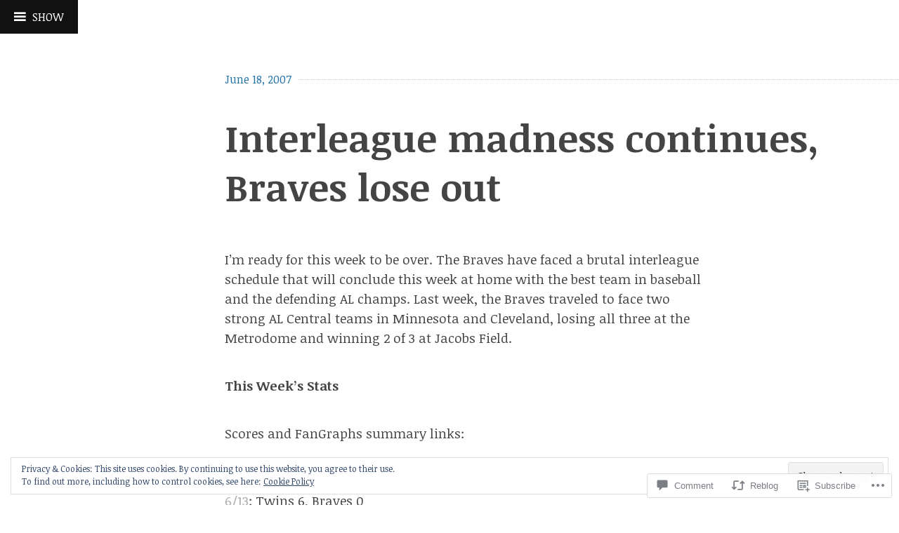

--- FILE ---
content_type: text/html; charset=UTF-8
request_url: https://jfwiii.net/2007/06/18/interleague-madness-continues-braves-lose-out/
body_size: 32481
content:
<!DOCTYPE html>
<html lang="en">
<head>
<meta charset="UTF-8">
<meta name="viewport" content="width=device-width, initial-scale=1">
<link rel="profile" href="http://gmpg.org/xfn/11">
<link rel="pingback" href="https://jfwiii.net/xmlrpc.php">

<title>Interleague madness continues, Braves lose out &#8211; jfwiii.net</title>
<meta name='robots' content='max-image-preview:large' />

<!-- Async WordPress.com Remote Login -->
<script id="wpcom_remote_login_js">
var wpcom_remote_login_extra_auth = '';
function wpcom_remote_login_remove_dom_node_id( element_id ) {
	var dom_node = document.getElementById( element_id );
	if ( dom_node ) { dom_node.parentNode.removeChild( dom_node ); }
}
function wpcom_remote_login_remove_dom_node_classes( class_name ) {
	var dom_nodes = document.querySelectorAll( '.' + class_name );
	for ( var i = 0; i < dom_nodes.length; i++ ) {
		dom_nodes[ i ].parentNode.removeChild( dom_nodes[ i ] );
	}
}
function wpcom_remote_login_final_cleanup() {
	wpcom_remote_login_remove_dom_node_classes( "wpcom_remote_login_msg" );
	wpcom_remote_login_remove_dom_node_id( "wpcom_remote_login_key" );
	wpcom_remote_login_remove_dom_node_id( "wpcom_remote_login_validate" );
	wpcom_remote_login_remove_dom_node_id( "wpcom_remote_login_js" );
	wpcom_remote_login_remove_dom_node_id( "wpcom_request_access_iframe" );
	wpcom_remote_login_remove_dom_node_id( "wpcom_request_access_styles" );
}

// Watch for messages back from the remote login
window.addEventListener( "message", function( e ) {
	if ( e.origin === "https://r-login.wordpress.com" ) {
		var data = {};
		try {
			data = JSON.parse( e.data );
		} catch( e ) {
			wpcom_remote_login_final_cleanup();
			return;
		}

		if ( data.msg === 'LOGIN' ) {
			// Clean up the login check iframe
			wpcom_remote_login_remove_dom_node_id( "wpcom_remote_login_key" );

			var id_regex = new RegExp( /^[0-9]+$/ );
			var token_regex = new RegExp( /^.*|.*|.*$/ );
			if (
				token_regex.test( data.token )
				&& id_regex.test( data.wpcomid )
			) {
				// We have everything we need to ask for a login
				var script = document.createElement( "script" );
				script.setAttribute( "id", "wpcom_remote_login_validate" );
				script.src = '/remote-login.php?wpcom_remote_login=validate'
					+ '&wpcomid=' + data.wpcomid
					+ '&token=' + encodeURIComponent( data.token )
					+ '&host=' + window.location.protocol
					+ '//' + window.location.hostname
					+ '&postid=383'
					+ '&is_singular=1';
				document.body.appendChild( script );
			}

			return;
		}

		// Safari ITP, not logged in, so redirect
		if ( data.msg === 'LOGIN-REDIRECT' ) {
			window.location = 'https://wordpress.com/log-in?redirect_to=' + window.location.href;
			return;
		}

		// Safari ITP, storage access failed, remove the request
		if ( data.msg === 'LOGIN-REMOVE' ) {
			var css_zap = 'html { -webkit-transition: margin-top 1s; transition: margin-top 1s; } /* 9001 */ html { margin-top: 0 !important; } * html body { margin-top: 0 !important; } @media screen and ( max-width: 782px ) { html { margin-top: 0 !important; } * html body { margin-top: 0 !important; } }';
			var style_zap = document.createElement( 'style' );
			style_zap.type = 'text/css';
			style_zap.appendChild( document.createTextNode( css_zap ) );
			document.body.appendChild( style_zap );

			var e = document.getElementById( 'wpcom_request_access_iframe' );
			e.parentNode.removeChild( e );

			document.cookie = 'wordpress_com_login_access=denied; path=/; max-age=31536000';

			return;
		}

		// Safari ITP
		if ( data.msg === 'REQUEST_ACCESS' ) {
			console.log( 'request access: safari' );

			// Check ITP iframe enable/disable knob
			if ( wpcom_remote_login_extra_auth !== 'safari_itp_iframe' ) {
				return;
			}

			// If we are in a "private window" there is no ITP.
			var private_window = false;
			try {
				var opendb = window.openDatabase( null, null, null, null );
			} catch( e ) {
				private_window = true;
			}

			if ( private_window ) {
				console.log( 'private window' );
				return;
			}

			var iframe = document.createElement( 'iframe' );
			iframe.id = 'wpcom_request_access_iframe';
			iframe.setAttribute( 'scrolling', 'no' );
			iframe.setAttribute( 'sandbox', 'allow-storage-access-by-user-activation allow-scripts allow-same-origin allow-top-navigation-by-user-activation' );
			iframe.src = 'https://r-login.wordpress.com/remote-login.php?wpcom_remote_login=request_access&origin=' + encodeURIComponent( data.origin ) + '&wpcomid=' + encodeURIComponent( data.wpcomid );

			var css = 'html { -webkit-transition: margin-top 1s; transition: margin-top 1s; } /* 9001 */ html { margin-top: 46px !important; } * html body { margin-top: 46px !important; } @media screen and ( max-width: 660px ) { html { margin-top: 71px !important; } * html body { margin-top: 71px !important; } #wpcom_request_access_iframe { display: block; height: 71px !important; } } #wpcom_request_access_iframe { border: 0px; height: 46px; position: fixed; top: 0; left: 0; width: 100%; min-width: 100%; z-index: 99999; background: #23282d; } ';

			var style = document.createElement( 'style' );
			style.type = 'text/css';
			style.id = 'wpcom_request_access_styles';
			style.appendChild( document.createTextNode( css ) );
			document.body.appendChild( style );

			document.body.appendChild( iframe );
		}

		if ( data.msg === 'DONE' ) {
			wpcom_remote_login_final_cleanup();
		}
	}
}, false );

// Inject the remote login iframe after the page has had a chance to load
// more critical resources
window.addEventListener( "DOMContentLoaded", function( e ) {
	var iframe = document.createElement( "iframe" );
	iframe.style.display = "none";
	iframe.setAttribute( "scrolling", "no" );
	iframe.setAttribute( "id", "wpcom_remote_login_key" );
	iframe.src = "https://r-login.wordpress.com/remote-login.php"
		+ "?wpcom_remote_login=key"
		+ "&origin=aHR0cHM6Ly9qZndpaWkubmV0"
		+ "&wpcomid=17597464"
		+ "&time=" + Math.floor( Date.now() / 1000 );
	document.body.appendChild( iframe );
}, false );
</script>
<link rel='dns-prefetch' href='//s0.wp.com' />
<link rel='dns-prefetch' href='//widgets.wp.com' />
<link rel='dns-prefetch' href='//fonts-api.wp.com' />
<link rel="alternate" type="application/rss+xml" title="jfwiii.net &raquo; Feed" href="https://jfwiii.net/feed/" />
<link rel="alternate" type="application/rss+xml" title="jfwiii.net &raquo; Comments Feed" href="https://jfwiii.net/comments/feed/" />
<link rel="alternate" type="application/rss+xml" title="jfwiii.net &raquo; Interleague madness continues, Braves lose&nbsp;out Comments Feed" href="https://jfwiii.net/2007/06/18/interleague-madness-continues-braves-lose-out/feed/" />
	<script type="text/javascript">
		/* <![CDATA[ */
		function addLoadEvent(func) {
			var oldonload = window.onload;
			if (typeof window.onload != 'function') {
				window.onload = func;
			} else {
				window.onload = function () {
					oldonload();
					func();
				}
			}
		}
		/* ]]> */
	</script>
	<link crossorigin='anonymous' rel='stylesheet' id='all-css-0-1' href='/_static/??/wp-content/mu-plugins/widgets/eu-cookie-law/templates/style.css,/wp-content/mu-plugins/likes/jetpack-likes.css?m=1743883414j&cssminify=yes' type='text/css' media='all' />
<style id='wp-emoji-styles-inline-css'>

	img.wp-smiley, img.emoji {
		display: inline !important;
		border: none !important;
		box-shadow: none !important;
		height: 1em !important;
		width: 1em !important;
		margin: 0 0.07em !important;
		vertical-align: -0.1em !important;
		background: none !important;
		padding: 0 !important;
	}
/*# sourceURL=wp-emoji-styles-inline-css */
</style>
<link crossorigin='anonymous' rel='stylesheet' id='all-css-2-1' href='/wp-content/plugins/gutenberg-core/v22.2.0/build/styles/block-library/style.css?m=1764855221i&cssminify=yes' type='text/css' media='all' />
<style id='wp-block-library-inline-css'>
.has-text-align-justify {
	text-align:justify;
}
.has-text-align-justify{text-align:justify;}

/*# sourceURL=wp-block-library-inline-css */
</style><style id='global-styles-inline-css'>
:root{--wp--preset--aspect-ratio--square: 1;--wp--preset--aspect-ratio--4-3: 4/3;--wp--preset--aspect-ratio--3-4: 3/4;--wp--preset--aspect-ratio--3-2: 3/2;--wp--preset--aspect-ratio--2-3: 2/3;--wp--preset--aspect-ratio--16-9: 16/9;--wp--preset--aspect-ratio--9-16: 9/16;--wp--preset--color--black: #000000;--wp--preset--color--cyan-bluish-gray: #abb8c3;--wp--preset--color--white: #ffffff;--wp--preset--color--pale-pink: #f78da7;--wp--preset--color--vivid-red: #cf2e2e;--wp--preset--color--luminous-vivid-orange: #ff6900;--wp--preset--color--luminous-vivid-amber: #fcb900;--wp--preset--color--light-green-cyan: #7bdcb5;--wp--preset--color--vivid-green-cyan: #00d084;--wp--preset--color--pale-cyan-blue: #8ed1fc;--wp--preset--color--vivid-cyan-blue: #0693e3;--wp--preset--color--vivid-purple: #9b51e0;--wp--preset--gradient--vivid-cyan-blue-to-vivid-purple: linear-gradient(135deg,rgb(6,147,227) 0%,rgb(155,81,224) 100%);--wp--preset--gradient--light-green-cyan-to-vivid-green-cyan: linear-gradient(135deg,rgb(122,220,180) 0%,rgb(0,208,130) 100%);--wp--preset--gradient--luminous-vivid-amber-to-luminous-vivid-orange: linear-gradient(135deg,rgb(252,185,0) 0%,rgb(255,105,0) 100%);--wp--preset--gradient--luminous-vivid-orange-to-vivid-red: linear-gradient(135deg,rgb(255,105,0) 0%,rgb(207,46,46) 100%);--wp--preset--gradient--very-light-gray-to-cyan-bluish-gray: linear-gradient(135deg,rgb(238,238,238) 0%,rgb(169,184,195) 100%);--wp--preset--gradient--cool-to-warm-spectrum: linear-gradient(135deg,rgb(74,234,220) 0%,rgb(151,120,209) 20%,rgb(207,42,186) 40%,rgb(238,44,130) 60%,rgb(251,105,98) 80%,rgb(254,248,76) 100%);--wp--preset--gradient--blush-light-purple: linear-gradient(135deg,rgb(255,206,236) 0%,rgb(152,150,240) 100%);--wp--preset--gradient--blush-bordeaux: linear-gradient(135deg,rgb(254,205,165) 0%,rgb(254,45,45) 50%,rgb(107,0,62) 100%);--wp--preset--gradient--luminous-dusk: linear-gradient(135deg,rgb(255,203,112) 0%,rgb(199,81,192) 50%,rgb(65,88,208) 100%);--wp--preset--gradient--pale-ocean: linear-gradient(135deg,rgb(255,245,203) 0%,rgb(182,227,212) 50%,rgb(51,167,181) 100%);--wp--preset--gradient--electric-grass: linear-gradient(135deg,rgb(202,248,128) 0%,rgb(113,206,126) 100%);--wp--preset--gradient--midnight: linear-gradient(135deg,rgb(2,3,129) 0%,rgb(40,116,252) 100%);--wp--preset--font-size--small: 13px;--wp--preset--font-size--medium: 20px;--wp--preset--font-size--large: 36px;--wp--preset--font-size--x-large: 42px;--wp--preset--font-family--albert-sans: 'Albert Sans', sans-serif;--wp--preset--font-family--alegreya: Alegreya, serif;--wp--preset--font-family--arvo: Arvo, serif;--wp--preset--font-family--bodoni-moda: 'Bodoni Moda', serif;--wp--preset--font-family--bricolage-grotesque: 'Bricolage Grotesque', sans-serif;--wp--preset--font-family--cabin: Cabin, sans-serif;--wp--preset--font-family--chivo: Chivo, sans-serif;--wp--preset--font-family--commissioner: Commissioner, sans-serif;--wp--preset--font-family--cormorant: Cormorant, serif;--wp--preset--font-family--courier-prime: 'Courier Prime', monospace;--wp--preset--font-family--crimson-pro: 'Crimson Pro', serif;--wp--preset--font-family--dm-mono: 'DM Mono', monospace;--wp--preset--font-family--dm-sans: 'DM Sans', sans-serif;--wp--preset--font-family--dm-serif-display: 'DM Serif Display', serif;--wp--preset--font-family--domine: Domine, serif;--wp--preset--font-family--eb-garamond: 'EB Garamond', serif;--wp--preset--font-family--epilogue: Epilogue, sans-serif;--wp--preset--font-family--fahkwang: Fahkwang, sans-serif;--wp--preset--font-family--figtree: Figtree, sans-serif;--wp--preset--font-family--fira-sans: 'Fira Sans', sans-serif;--wp--preset--font-family--fjalla-one: 'Fjalla One', sans-serif;--wp--preset--font-family--fraunces: Fraunces, serif;--wp--preset--font-family--gabarito: Gabarito, system-ui;--wp--preset--font-family--ibm-plex-mono: 'IBM Plex Mono', monospace;--wp--preset--font-family--ibm-plex-sans: 'IBM Plex Sans', sans-serif;--wp--preset--font-family--ibarra-real-nova: 'Ibarra Real Nova', serif;--wp--preset--font-family--instrument-serif: 'Instrument Serif', serif;--wp--preset--font-family--inter: Inter, sans-serif;--wp--preset--font-family--josefin-sans: 'Josefin Sans', sans-serif;--wp--preset--font-family--jost: Jost, sans-serif;--wp--preset--font-family--libre-baskerville: 'Libre Baskerville', serif;--wp--preset--font-family--libre-franklin: 'Libre Franklin', sans-serif;--wp--preset--font-family--literata: Literata, serif;--wp--preset--font-family--lora: Lora, serif;--wp--preset--font-family--merriweather: Merriweather, serif;--wp--preset--font-family--montserrat: Montserrat, sans-serif;--wp--preset--font-family--newsreader: Newsreader, serif;--wp--preset--font-family--noto-sans-mono: 'Noto Sans Mono', sans-serif;--wp--preset--font-family--nunito: Nunito, sans-serif;--wp--preset--font-family--open-sans: 'Open Sans', sans-serif;--wp--preset--font-family--overpass: Overpass, sans-serif;--wp--preset--font-family--pt-serif: 'PT Serif', serif;--wp--preset--font-family--petrona: Petrona, serif;--wp--preset--font-family--piazzolla: Piazzolla, serif;--wp--preset--font-family--playfair-display: 'Playfair Display', serif;--wp--preset--font-family--plus-jakarta-sans: 'Plus Jakarta Sans', sans-serif;--wp--preset--font-family--poppins: Poppins, sans-serif;--wp--preset--font-family--raleway: Raleway, sans-serif;--wp--preset--font-family--roboto: Roboto, sans-serif;--wp--preset--font-family--roboto-slab: 'Roboto Slab', serif;--wp--preset--font-family--rubik: Rubik, sans-serif;--wp--preset--font-family--rufina: Rufina, serif;--wp--preset--font-family--sora: Sora, sans-serif;--wp--preset--font-family--source-sans-3: 'Source Sans 3', sans-serif;--wp--preset--font-family--source-serif-4: 'Source Serif 4', serif;--wp--preset--font-family--space-mono: 'Space Mono', monospace;--wp--preset--font-family--syne: Syne, sans-serif;--wp--preset--font-family--texturina: Texturina, serif;--wp--preset--font-family--urbanist: Urbanist, sans-serif;--wp--preset--font-family--work-sans: 'Work Sans', sans-serif;--wp--preset--spacing--20: 0.44rem;--wp--preset--spacing--30: 0.67rem;--wp--preset--spacing--40: 1rem;--wp--preset--spacing--50: 1.5rem;--wp--preset--spacing--60: 2.25rem;--wp--preset--spacing--70: 3.38rem;--wp--preset--spacing--80: 5.06rem;--wp--preset--shadow--natural: 6px 6px 9px rgba(0, 0, 0, 0.2);--wp--preset--shadow--deep: 12px 12px 50px rgba(0, 0, 0, 0.4);--wp--preset--shadow--sharp: 6px 6px 0px rgba(0, 0, 0, 0.2);--wp--preset--shadow--outlined: 6px 6px 0px -3px rgb(255, 255, 255), 6px 6px rgb(0, 0, 0);--wp--preset--shadow--crisp: 6px 6px 0px rgb(0, 0, 0);}:where(.is-layout-flex){gap: 0.5em;}:where(.is-layout-grid){gap: 0.5em;}body .is-layout-flex{display: flex;}.is-layout-flex{flex-wrap: wrap;align-items: center;}.is-layout-flex > :is(*, div){margin: 0;}body .is-layout-grid{display: grid;}.is-layout-grid > :is(*, div){margin: 0;}:where(.wp-block-columns.is-layout-flex){gap: 2em;}:where(.wp-block-columns.is-layout-grid){gap: 2em;}:where(.wp-block-post-template.is-layout-flex){gap: 1.25em;}:where(.wp-block-post-template.is-layout-grid){gap: 1.25em;}.has-black-color{color: var(--wp--preset--color--black) !important;}.has-cyan-bluish-gray-color{color: var(--wp--preset--color--cyan-bluish-gray) !important;}.has-white-color{color: var(--wp--preset--color--white) !important;}.has-pale-pink-color{color: var(--wp--preset--color--pale-pink) !important;}.has-vivid-red-color{color: var(--wp--preset--color--vivid-red) !important;}.has-luminous-vivid-orange-color{color: var(--wp--preset--color--luminous-vivid-orange) !important;}.has-luminous-vivid-amber-color{color: var(--wp--preset--color--luminous-vivid-amber) !important;}.has-light-green-cyan-color{color: var(--wp--preset--color--light-green-cyan) !important;}.has-vivid-green-cyan-color{color: var(--wp--preset--color--vivid-green-cyan) !important;}.has-pale-cyan-blue-color{color: var(--wp--preset--color--pale-cyan-blue) !important;}.has-vivid-cyan-blue-color{color: var(--wp--preset--color--vivid-cyan-blue) !important;}.has-vivid-purple-color{color: var(--wp--preset--color--vivid-purple) !important;}.has-black-background-color{background-color: var(--wp--preset--color--black) !important;}.has-cyan-bluish-gray-background-color{background-color: var(--wp--preset--color--cyan-bluish-gray) !important;}.has-white-background-color{background-color: var(--wp--preset--color--white) !important;}.has-pale-pink-background-color{background-color: var(--wp--preset--color--pale-pink) !important;}.has-vivid-red-background-color{background-color: var(--wp--preset--color--vivid-red) !important;}.has-luminous-vivid-orange-background-color{background-color: var(--wp--preset--color--luminous-vivid-orange) !important;}.has-luminous-vivid-amber-background-color{background-color: var(--wp--preset--color--luminous-vivid-amber) !important;}.has-light-green-cyan-background-color{background-color: var(--wp--preset--color--light-green-cyan) !important;}.has-vivid-green-cyan-background-color{background-color: var(--wp--preset--color--vivid-green-cyan) !important;}.has-pale-cyan-blue-background-color{background-color: var(--wp--preset--color--pale-cyan-blue) !important;}.has-vivid-cyan-blue-background-color{background-color: var(--wp--preset--color--vivid-cyan-blue) !important;}.has-vivid-purple-background-color{background-color: var(--wp--preset--color--vivid-purple) !important;}.has-black-border-color{border-color: var(--wp--preset--color--black) !important;}.has-cyan-bluish-gray-border-color{border-color: var(--wp--preset--color--cyan-bluish-gray) !important;}.has-white-border-color{border-color: var(--wp--preset--color--white) !important;}.has-pale-pink-border-color{border-color: var(--wp--preset--color--pale-pink) !important;}.has-vivid-red-border-color{border-color: var(--wp--preset--color--vivid-red) !important;}.has-luminous-vivid-orange-border-color{border-color: var(--wp--preset--color--luminous-vivid-orange) !important;}.has-luminous-vivid-amber-border-color{border-color: var(--wp--preset--color--luminous-vivid-amber) !important;}.has-light-green-cyan-border-color{border-color: var(--wp--preset--color--light-green-cyan) !important;}.has-vivid-green-cyan-border-color{border-color: var(--wp--preset--color--vivid-green-cyan) !important;}.has-pale-cyan-blue-border-color{border-color: var(--wp--preset--color--pale-cyan-blue) !important;}.has-vivid-cyan-blue-border-color{border-color: var(--wp--preset--color--vivid-cyan-blue) !important;}.has-vivid-purple-border-color{border-color: var(--wp--preset--color--vivid-purple) !important;}.has-vivid-cyan-blue-to-vivid-purple-gradient-background{background: var(--wp--preset--gradient--vivid-cyan-blue-to-vivid-purple) !important;}.has-light-green-cyan-to-vivid-green-cyan-gradient-background{background: var(--wp--preset--gradient--light-green-cyan-to-vivid-green-cyan) !important;}.has-luminous-vivid-amber-to-luminous-vivid-orange-gradient-background{background: var(--wp--preset--gradient--luminous-vivid-amber-to-luminous-vivid-orange) !important;}.has-luminous-vivid-orange-to-vivid-red-gradient-background{background: var(--wp--preset--gradient--luminous-vivid-orange-to-vivid-red) !important;}.has-very-light-gray-to-cyan-bluish-gray-gradient-background{background: var(--wp--preset--gradient--very-light-gray-to-cyan-bluish-gray) !important;}.has-cool-to-warm-spectrum-gradient-background{background: var(--wp--preset--gradient--cool-to-warm-spectrum) !important;}.has-blush-light-purple-gradient-background{background: var(--wp--preset--gradient--blush-light-purple) !important;}.has-blush-bordeaux-gradient-background{background: var(--wp--preset--gradient--blush-bordeaux) !important;}.has-luminous-dusk-gradient-background{background: var(--wp--preset--gradient--luminous-dusk) !important;}.has-pale-ocean-gradient-background{background: var(--wp--preset--gradient--pale-ocean) !important;}.has-electric-grass-gradient-background{background: var(--wp--preset--gradient--electric-grass) !important;}.has-midnight-gradient-background{background: var(--wp--preset--gradient--midnight) !important;}.has-small-font-size{font-size: var(--wp--preset--font-size--small) !important;}.has-medium-font-size{font-size: var(--wp--preset--font-size--medium) !important;}.has-large-font-size{font-size: var(--wp--preset--font-size--large) !important;}.has-x-large-font-size{font-size: var(--wp--preset--font-size--x-large) !important;}.has-albert-sans-font-family{font-family: var(--wp--preset--font-family--albert-sans) !important;}.has-alegreya-font-family{font-family: var(--wp--preset--font-family--alegreya) !important;}.has-arvo-font-family{font-family: var(--wp--preset--font-family--arvo) !important;}.has-bodoni-moda-font-family{font-family: var(--wp--preset--font-family--bodoni-moda) !important;}.has-bricolage-grotesque-font-family{font-family: var(--wp--preset--font-family--bricolage-grotesque) !important;}.has-cabin-font-family{font-family: var(--wp--preset--font-family--cabin) !important;}.has-chivo-font-family{font-family: var(--wp--preset--font-family--chivo) !important;}.has-commissioner-font-family{font-family: var(--wp--preset--font-family--commissioner) !important;}.has-cormorant-font-family{font-family: var(--wp--preset--font-family--cormorant) !important;}.has-courier-prime-font-family{font-family: var(--wp--preset--font-family--courier-prime) !important;}.has-crimson-pro-font-family{font-family: var(--wp--preset--font-family--crimson-pro) !important;}.has-dm-mono-font-family{font-family: var(--wp--preset--font-family--dm-mono) !important;}.has-dm-sans-font-family{font-family: var(--wp--preset--font-family--dm-sans) !important;}.has-dm-serif-display-font-family{font-family: var(--wp--preset--font-family--dm-serif-display) !important;}.has-domine-font-family{font-family: var(--wp--preset--font-family--domine) !important;}.has-eb-garamond-font-family{font-family: var(--wp--preset--font-family--eb-garamond) !important;}.has-epilogue-font-family{font-family: var(--wp--preset--font-family--epilogue) !important;}.has-fahkwang-font-family{font-family: var(--wp--preset--font-family--fahkwang) !important;}.has-figtree-font-family{font-family: var(--wp--preset--font-family--figtree) !important;}.has-fira-sans-font-family{font-family: var(--wp--preset--font-family--fira-sans) !important;}.has-fjalla-one-font-family{font-family: var(--wp--preset--font-family--fjalla-one) !important;}.has-fraunces-font-family{font-family: var(--wp--preset--font-family--fraunces) !important;}.has-gabarito-font-family{font-family: var(--wp--preset--font-family--gabarito) !important;}.has-ibm-plex-mono-font-family{font-family: var(--wp--preset--font-family--ibm-plex-mono) !important;}.has-ibm-plex-sans-font-family{font-family: var(--wp--preset--font-family--ibm-plex-sans) !important;}.has-ibarra-real-nova-font-family{font-family: var(--wp--preset--font-family--ibarra-real-nova) !important;}.has-instrument-serif-font-family{font-family: var(--wp--preset--font-family--instrument-serif) !important;}.has-inter-font-family{font-family: var(--wp--preset--font-family--inter) !important;}.has-josefin-sans-font-family{font-family: var(--wp--preset--font-family--josefin-sans) !important;}.has-jost-font-family{font-family: var(--wp--preset--font-family--jost) !important;}.has-libre-baskerville-font-family{font-family: var(--wp--preset--font-family--libre-baskerville) !important;}.has-libre-franklin-font-family{font-family: var(--wp--preset--font-family--libre-franklin) !important;}.has-literata-font-family{font-family: var(--wp--preset--font-family--literata) !important;}.has-lora-font-family{font-family: var(--wp--preset--font-family--lora) !important;}.has-merriweather-font-family{font-family: var(--wp--preset--font-family--merriweather) !important;}.has-montserrat-font-family{font-family: var(--wp--preset--font-family--montserrat) !important;}.has-newsreader-font-family{font-family: var(--wp--preset--font-family--newsreader) !important;}.has-noto-sans-mono-font-family{font-family: var(--wp--preset--font-family--noto-sans-mono) !important;}.has-nunito-font-family{font-family: var(--wp--preset--font-family--nunito) !important;}.has-open-sans-font-family{font-family: var(--wp--preset--font-family--open-sans) !important;}.has-overpass-font-family{font-family: var(--wp--preset--font-family--overpass) !important;}.has-pt-serif-font-family{font-family: var(--wp--preset--font-family--pt-serif) !important;}.has-petrona-font-family{font-family: var(--wp--preset--font-family--petrona) !important;}.has-piazzolla-font-family{font-family: var(--wp--preset--font-family--piazzolla) !important;}.has-playfair-display-font-family{font-family: var(--wp--preset--font-family--playfair-display) !important;}.has-plus-jakarta-sans-font-family{font-family: var(--wp--preset--font-family--plus-jakarta-sans) !important;}.has-poppins-font-family{font-family: var(--wp--preset--font-family--poppins) !important;}.has-raleway-font-family{font-family: var(--wp--preset--font-family--raleway) !important;}.has-roboto-font-family{font-family: var(--wp--preset--font-family--roboto) !important;}.has-roboto-slab-font-family{font-family: var(--wp--preset--font-family--roboto-slab) !important;}.has-rubik-font-family{font-family: var(--wp--preset--font-family--rubik) !important;}.has-rufina-font-family{font-family: var(--wp--preset--font-family--rufina) !important;}.has-sora-font-family{font-family: var(--wp--preset--font-family--sora) !important;}.has-source-sans-3-font-family{font-family: var(--wp--preset--font-family--source-sans-3) !important;}.has-source-serif-4-font-family{font-family: var(--wp--preset--font-family--source-serif-4) !important;}.has-space-mono-font-family{font-family: var(--wp--preset--font-family--space-mono) !important;}.has-syne-font-family{font-family: var(--wp--preset--font-family--syne) !important;}.has-texturina-font-family{font-family: var(--wp--preset--font-family--texturina) !important;}.has-urbanist-font-family{font-family: var(--wp--preset--font-family--urbanist) !important;}.has-work-sans-font-family{font-family: var(--wp--preset--font-family--work-sans) !important;}
/*# sourceURL=global-styles-inline-css */
</style>

<style id='classic-theme-styles-inline-css'>
/*! This file is auto-generated */
.wp-block-button__link{color:#fff;background-color:#32373c;border-radius:9999px;box-shadow:none;text-decoration:none;padding:calc(.667em + 2px) calc(1.333em + 2px);font-size:1.125em}.wp-block-file__button{background:#32373c;color:#fff;text-decoration:none}
/*# sourceURL=/wp-includes/css/classic-themes.min.css */
</style>
<link crossorigin='anonymous' rel='stylesheet' id='all-css-4-1' href='/_static/??-eJx9jkEOwjAMBD9EcMqBckE8BSWpBSl1EsVO+/26qrgA4mLJuzv2wlJMyEkwCVAzZWqPmBhCrqg6FSegCcIhOpyQNHYMzAf4jS1FGeN9qchsdFJsZOSpIP/jRpTiwsuotJ/YDaCc09u8z5iGXME1yeREYvjCgGsA3+I0wIzV62sVt878uW9lbnTt+rO1p76zl3EFmp5j4Q==&cssminify=yes' type='text/css' media='all' />
<link rel='stylesheet' id='verbum-gutenberg-css-css' href='https://widgets.wp.com/verbum-block-editor/block-editor.css?ver=1738686361' media='all' />
<link rel='stylesheet' id='coherent-fonts-css' href='https://fonts-api.wp.com/css?family=Noticia+Text%3A400%2C700%2C400italic%2C700italic%2C&#038;subset=latin%2Clatin-ext%2Cvietnamese' media='all' />
<link crossorigin='anonymous' rel='stylesheet' id='all-css-8-1' href='/_static/??-eJx9juEKwjAMhF/IGqaT+Ud8FNlC7DrbpjQp4tvbieDAsX934bvLwTMZ5KgUFXSkQAKpDIA8Up5voi9PexTZwYIMxSRfrIsCE2nq8fH1EJgj3FxEsBQpu5qQdflXuva+MhVBDlsTMg2ebZX2w//sVsgSG8/Yq6uDl8bcfe/yHL2GS9Odjodz2zXt9AZawW+q&cssminify=yes' type='text/css' media='all' />
<link crossorigin='anonymous' rel='stylesheet' id='print-css-9-1' href='/wp-content/mu-plugins/global-print/global-print.css?m=1465851035i&cssminify=yes' type='text/css' media='print' />
<style id='jetpack-global-styles-frontend-style-inline-css'>
:root { --font-headings: unset; --font-base: unset; --font-headings-default: -apple-system,BlinkMacSystemFont,"Segoe UI",Roboto,Oxygen-Sans,Ubuntu,Cantarell,"Helvetica Neue",sans-serif; --font-base-default: -apple-system,BlinkMacSystemFont,"Segoe UI",Roboto,Oxygen-Sans,Ubuntu,Cantarell,"Helvetica Neue",sans-serif;}
/*# sourceURL=jetpack-global-styles-frontend-style-inline-css */
</style>
<link crossorigin='anonymous' rel='stylesheet' id='all-css-12-1' href='/_static/??-eJyNjcEKwjAQRH/IuFRT6kX8FNkmS5K6yQY3Qfx7bfEiXrwM82B4A49qnJRGpUHupnIPqSgs1Cq624chi6zhO5OCRryTR++fW00l7J3qDv43XVNxoOISsmEJol/wY2uR8vs3WggsM/I6uOTzMI3Hw8lOg11eUT1JKA==&cssminify=yes' type='text/css' media='all' />
<script type="text/javascript" id="wpcom-actionbar-placeholder-js-extra">
/* <![CDATA[ */
var actionbardata = {"siteID":"17597464","postID":"383","siteURL":"https://jfwiii.net","xhrURL":"https://jfwiii.net/wp-admin/admin-ajax.php","nonce":"7ed99205b0","isLoggedIn":"","statusMessage":"","subsEmailDefault":"instantly","proxyScriptUrl":"https://s0.wp.com/wp-content/js/wpcom-proxy-request.js?m=1513050504i&amp;ver=20211021","shortlink":"https://wp.me/p1bPU4-6b","i18n":{"followedText":"New posts from this site will now appear in your \u003Ca href=\"https://wordpress.com/reader\"\u003EReader\u003C/a\u003E","foldBar":"Collapse this bar","unfoldBar":"Expand this bar","shortLinkCopied":"Shortlink copied to clipboard."}};
//# sourceURL=wpcom-actionbar-placeholder-js-extra
/* ]]> */
</script>
<script type="text/javascript" id="jetpack-mu-wpcom-settings-js-before">
/* <![CDATA[ */
var JETPACK_MU_WPCOM_SETTINGS = {"assetsUrl":"https://s0.wp.com/wp-content/mu-plugins/jetpack-mu-wpcom-plugin/moon/jetpack_vendor/automattic/jetpack-mu-wpcom/src/build/"};
//# sourceURL=jetpack-mu-wpcom-settings-js-before
/* ]]> */
</script>
<script crossorigin='anonymous' type='text/javascript'  src='/_static/??-eJyFjcsOwiAQRX/I6dSa+lgYvwWBEAgMOAPW/n3bqIk7V2dxT87FqYDOVC1VDIIcKxTOr7kLssN186RjM1a2MTya5fmDLnn6K0HyjlW1v/L37R6zgxKb8yQ4ZTbKCOioRN4hnQo+hw1AmcCZwmvilq7709CPh/54voQFmNpFWg=='></script>
<script type="text/javascript" id="rlt-proxy-js-after">
/* <![CDATA[ */
	rltInitialize( {"token":null,"iframeOrigins":["https:\/\/widgets.wp.com"]} );
//# sourceURL=rlt-proxy-js-after
/* ]]> */
</script>
<link rel="EditURI" type="application/rsd+xml" title="RSD" href="https://jfwiii.wordpress.com/xmlrpc.php?rsd" />
<meta name="generator" content="WordPress.com" />
<link rel="canonical" href="https://jfwiii.net/2007/06/18/interleague-madness-continues-braves-lose-out/" />
<link rel='shortlink' href='https://wp.me/p1bPU4-6b' />
<link rel="alternate" type="application/json+oembed" href="https://public-api.wordpress.com/oembed/?format=json&amp;url=https%3A%2F%2Fjfwiii.net%2F2007%2F06%2F18%2Finterleague-madness-continues-braves-lose-out%2F&amp;for=wpcom-auto-discovery" /><link rel="alternate" type="application/xml+oembed" href="https://public-api.wordpress.com/oembed/?format=xml&amp;url=https%3A%2F%2Fjfwiii.net%2F2007%2F06%2F18%2Finterleague-madness-continues-braves-lose-out%2F&amp;for=wpcom-auto-discovery" />
<!-- Jetpack Open Graph Tags -->
<meta property="og:type" content="article" />
<meta property="og:title" content="Interleague madness continues, Braves lose out" />
<meta property="og:url" content="https://jfwiii.net/2007/06/18/interleague-madness-continues-braves-lose-out/" />
<meta property="og:description" content="I&#8217;m ready for this week to be over. The Braves have faced a brutal interleague schedule that will conclude this week at home with the best team in baseball and the defending AL champs. Last w…" />
<meta property="article:published_time" content="2007-06-18T18:27:20+00:00" />
<meta property="article:modified_time" content="2007-06-18T18:27:20+00:00" />
<meta property="og:site_name" content="jfwiii.net" />
<meta property="og:image" content="https://s0.wp.com/i/blank.jpg?m=1383295312i" />
<meta property="og:image:width" content="200" />
<meta property="og:image:height" content="200" />
<meta property="og:image:alt" content="" />
<meta property="og:locale" content="en_US" />
<meta property="article:publisher" content="https://www.facebook.com/WordPresscom" />
<meta name="twitter:creator" content="@jfwiii" />
<meta name="twitter:site" content="@jfwiii" />
<meta name="twitter:text:title" content="Interleague madness continues, Braves lose&nbsp;out" />
<meta name="twitter:card" content="summary" />

<!-- End Jetpack Open Graph Tags -->
<link rel="shortcut icon" type="image/x-icon" href="https://s0.wp.com/i/favicon.ico?m=1713425267i" sizes="16x16 24x24 32x32 48x48" />
<link rel="icon" type="image/x-icon" href="https://s0.wp.com/i/favicon.ico?m=1713425267i" sizes="16x16 24x24 32x32 48x48" />
<link rel="apple-touch-icon" href="https://s0.wp.com/i/webclip.png?m=1713868326i" />
<link rel='openid.server' href='https://jfwiii.net/?openidserver=1' />
<link rel='openid.delegate' href='https://jfwiii.net/' />
<link rel="search" type="application/opensearchdescription+xml" href="https://jfwiii.net/osd.xml" title="jfwiii.net" />
<link rel="search" type="application/opensearchdescription+xml" href="https://s1.wp.com/opensearch.xml" title="WordPress.com" />
<style type="text/css">
				body.custom-background .posted-on,
				body.custom-background .featured-post {
					background-color: #ffffff;
				}
			</style>		<style type="text/css">
			.recentcomments a {
				display: inline !important;
				padding: 0 !important;
				margin: 0 !important;
			}

			table.recentcommentsavatartop img.avatar, table.recentcommentsavatarend img.avatar {
				border: 0px;
				margin: 0;
			}

			table.recentcommentsavatartop a, table.recentcommentsavatarend a {
				border: 0px !important;
				background-color: transparent !important;
			}

			td.recentcommentsavatarend, td.recentcommentsavatartop {
				padding: 0px 0px 1px 0px;
				margin: 0px;
			}

			td.recentcommentstextend {
				border: none !important;
				padding: 0px 0px 2px 10px;
			}

			.rtl td.recentcommentstextend {
				padding: 0px 10px 2px 0px;
			}

			td.recentcommentstexttop {
				border: none;
				padding: 0px 0px 0px 10px;
			}

			.rtl td.recentcommentstexttop {
				padding: 0px 10px 0px 0px;
			}
		</style>
		<meta name="description" content="I&#039;m ready for this week to be over. The Braves have faced a brutal interleague schedule that will conclude this week at home with the best team in baseball and the defending AL champs. Last week, the Braves traveled to face two strong AL Central teams in Minnesota and Cleveland, losing all three at the&hellip;" />
		<script type="text/javascript">

			window.doNotSellCallback = function() {

				var linkElements = [
					'a[href="https://wordpress.com/?ref=footer_blog"]',
					'a[href="https://wordpress.com/?ref=footer_website"]',
					'a[href="https://wordpress.com/?ref=vertical_footer"]',
					'a[href^="https://wordpress.com/?ref=footer_segment_"]',
				].join(',');

				var dnsLink = document.createElement( 'a' );
				dnsLink.href = 'https://wordpress.com/advertising-program-optout/';
				dnsLink.classList.add( 'do-not-sell-link' );
				dnsLink.rel = 'nofollow';
				dnsLink.style.marginLeft = '0.5em';
				dnsLink.textContent = 'Do Not Sell or Share My Personal Information';

				var creditLinks = document.querySelectorAll( linkElements );

				if ( 0 === creditLinks.length ) {
					return false;
				}

				Array.prototype.forEach.call( creditLinks, function( el ) {
					el.insertAdjacentElement( 'afterend', dnsLink );
				});

				return true;
			};

		</script>
		<script type="text/javascript">
	window.google_analytics_uacct = "UA-52447-2";
</script>

<script type="text/javascript">
	var _gaq = _gaq || [];
	_gaq.push(['_setAccount', 'UA-52447-2']);
	_gaq.push(['_gat._anonymizeIp']);
	_gaq.push(['_setDomainName', 'none']);
	_gaq.push(['_setAllowLinker', true]);
	_gaq.push(['_initData']);
	_gaq.push(['_trackPageview']);

	(function() {
		var ga = document.createElement('script'); ga.type = 'text/javascript'; ga.async = true;
		ga.src = ('https:' == document.location.protocol ? 'https://ssl' : 'http://www') + '.google-analytics.com/ga.js';
		(document.getElementsByTagName('head')[0] || document.getElementsByTagName('body')[0]).appendChild(ga);
	})();
</script>
<link crossorigin='anonymous' rel='stylesheet' id='all-css-0-3' href='/wp-content/mu-plugins/jetpack-plugin/moon/modules/widgets/social-media-icons/style.css?m=1753089498i&cssminify=yes' type='text/css' media='all' />
</head>

<body class="wp-singular post-template-default single single-post postid-383 single-format-standard wp-theme-pubcoherent customizer-styles-applied widgets-hidden jetpack-reblog-enabled">
<div id="page" class="hfeed site">
	<a class="skip-link screen-reader-text" href="#content">Skip to content</a>

	<header id="masthead" class="site-header" role="banner">
					<button class="menu-toggle animated" aria-controls="slide-panel" aria-expanded="false" ><span class="action-text">Show</span></button>
			<div id="slide-panel" class="slide-panel animated closed">
				
			

			
<div id="secondary" class="widget-area" role="complementary">
	<aside id="search-3" class="widget widget_search"><form role="search" method="get" class="search-form" action="https://jfwiii.net/">
				<label>
					<span class="screen-reader-text">Search for:</span>
					<input type="search" class="search-field" placeholder="Search &hellip;" value="" name="s" />
				</label>
				<input type="submit" class="search-submit" value="Search" />
			</form></aside><aside id="wpcom_social_media_icons_widget-2" class="widget widget_wpcom_social_media_icons_widget"><h2 class="widget-title">Social</h2><ul><li><a href="https://www.facebook.com/jfwiii/" class="genericon genericon-facebook" target="_blank"><span class="screen-reader-text">View jfwiii&#8217;s profile on Facebook</span></a></li><li><a href="https://twitter.com/jfwiii/" class="genericon genericon-twitter" target="_blank"><span class="screen-reader-text">View jfwiii&#8217;s profile on Twitter</span></a></li><li><a href="https://www.youtube.com/channel/UCBbywdB8JrdBRQLK4qPSkVQ/" class="genericon genericon-youtube" target="_blank"><span class="screen-reader-text">View UCBbywdB8JrdBRQLK4qPSkVQ&#8217;s profile on YouTube</span></a></li></ul></aside>
		<aside id="recent-posts-4" class="widget widget_recent_entries">
		<h2 class="widget-title">Recent Posts</h2>
		<ul>
											<li>
					<a href="https://jfwiii.net/2021/10/09/chronicling-my-braves-elimination-futility/">Chronicling My Braves Elimination&nbsp;Futility</a>
									</li>
											<li>
					<a href="https://jfwiii.net/2019/01/01/music-in-2018/">Music in 2018</a>
									</li>
											<li>
					<a href="https://jfwiii.net/2018/03/29/what-im-watching-2018-braves/">What I&#8217;m Watching: 2018&nbsp;Braves</a>
									</li>
											<li>
					<a href="https://jfwiii.net/2018/01/15/2018-baseball-hall-of-fame/">2018 Baseball Hall of&nbsp;Fame</a>
									</li>
											<li>
					<a href="https://jfwiii.net/2017/12/31/music-in-2017/">Music in 2017</a>
									</li>
					</ul>

		</aside><aside id="categories-3" class="widget widget_categories"><h2 class="widget-title">Subject Matter</h2>
			<ul>
					<li class="cat-item cat-item-308517"><a href="https://jfwiii.net/category/baseball-general/">Baseball (General)</a> (54)
</li>
	<li class="cat-item cat-item-21881315"><a href="https://jfwiii.net/category/basketball-general/">Basketball (General)</a> (5)
</li>
	<li class="cat-item cat-item-154476"><a href="https://jfwiii.net/category/braves/">Braves</a> (203)
</li>
	<li class="cat-item cat-item-45894402"><a href="https://jfwiii.net/category/christianityministry/">Christianity/Ministry</a> (25)
</li>
	<li class="cat-item cat-item-45894397"><a href="https://jfwiii.net/category/d-i-basketball/">D-I Basketball</a> (14)
</li>
	<li class="cat-item cat-item-435905533"><a href="https://jfwiii.net/category/d-ii-harding-basketball/">D-II / Harding Basketball</a> (94)
</li>
	<li class="cat-item cat-item-1134"><a href="https://jfwiii.net/category/football/">Football</a> (19)
</li>
	<li class="cat-item cat-item-2665"><a href="https://jfwiii.net/category/friendsfamily/">Friends/Family</a> (18)
</li>
	<li class="cat-item cat-item-104950"><a href="https://jfwiii.net/category/governmentpolitics/">Government/Politics</a> (26)
</li>
	<li class="cat-item cat-item-18"><a href="https://jfwiii.net/category/music/">Music</a> (11)
</li>
	<li class="cat-item cat-item-1035"><a href="https://jfwiii.net/category/other/">Other</a> (156)
</li>
	<li class="cat-item cat-item-234608"><a href="https://jfwiii.net/category/sports-general/">Sports (General)</a> (16)
</li>
	<li class="cat-item cat-item-1"><a href="https://jfwiii.net/category/uncategorized/">Uncategorized</a> (137)
</li>
			</ul>

			</aside><aside id="wp_tag_cloud-3" class="widget wp_widget_tag_cloud"><h2 class="widget-title">Tags</h2><a href="https://jfwiii.net/tag/49ers/" class="tag-cloud-link tag-link-323383 tag-link-position-1" style="font-size: 13.967213114754pt;" aria-label="49ers (9 items)">49ers</a>
<a href="https://jfwiii.net/tag/2009-ncaa-tournament/" class="tag-cloud-link tag-link-13991908 tag-link-position-2" style="font-size: 13.393442622951pt;" aria-label="2009 NCAA Tournament (8 items)">2009 NCAA Tournament</a>
<a href="https://jfwiii.net/tag/accounting/" class="tag-cloud-link tag-link-13178 tag-link-position-3" style="font-size: 10.524590163934pt;" aria-label="Accounting (4 items)">Accounting</a>
<a href="https://jfwiii.net/tag/alabama-huntsville/" class="tag-cloud-link tag-link-23923562 tag-link-position-4" style="font-size: 11.44262295082pt;" aria-label="Alabama-Huntsville (5 items)">Alabama-Huntsville</a>
<a href="https://jfwiii.net/tag/albums/" class="tag-cloud-link tag-link-5555 tag-link-position-5" style="font-size: 9.3770491803279pt;" aria-label="Albums (3 items)">Albums</a>
<a href="https://jfwiii.net/tag/arkansas-monticello/" class="tag-cloud-link tag-link-27316425 tag-link-position-6" style="font-size: 13.967213114754pt;" aria-label="Arkansas-Monticello (9 items)">Arkansas-Monticello</a>
<a href="https://jfwiii.net/tag/arkansas-tech/" class="tag-cloud-link tag-link-2490545 tag-link-position-7" style="font-size: 15.229508196721pt;" aria-label="Arkansas Tech (12 items)">Arkansas Tech</a>
<a href="https://jfwiii.net/tag/atlanta-braves/" class="tag-cloud-link tag-link-45410 tag-link-position-8" style="font-size: 8pt;" aria-label="Atlanta Braves (2 items)">Atlanta Braves</a>
<a href="https://jfwiii.net/tag/barack-obama/" class="tag-cloud-link tag-link-60416 tag-link-position-9" style="font-size: 9.3770491803279pt;" aria-label="Barack Obama (3 items)">Barack Obama</a>
<a href="https://jfwiii.net/tag/baseball-hall-of-fame/" class="tag-cloud-link tag-link-783315 tag-link-position-10" style="font-size: 8pt;" aria-label="Baseball Hall of Fame (2 items)">Baseball Hall of Fame</a>
<a href="https://jfwiii.net/tag/baseball-stats/" class="tag-cloud-link tag-link-130704 tag-link-position-11" style="font-size: 16.950819672131pt;" aria-label="Baseball Stats (17 items)">Baseball Stats</a>
<a href="https://jfwiii.net/tag/basement/" class="tag-cloud-link tag-link-139357 tag-link-position-12" style="font-size: 8pt;" aria-label="Basement (2 items)">Basement</a>
<a href="https://jfwiii.net/tag/basketball-nba/" class="tag-cloud-link tag-link-620411 tag-link-position-13" style="font-size: 9.3770491803279pt;" aria-label="Basketball - NBA (3 items)">Basketball - NBA</a>
<a href="https://jfwiii.net/tag/basketball-stats/" class="tag-cloud-link tag-link-1511869 tag-link-position-14" style="font-size: 12.245901639344pt;" aria-label="Basketball Stats (6 items)">Basketball Stats</a>
<a href="https://jfwiii.net/tag/bcs/" class="tag-cloud-link tag-link-16153 tag-link-position-15" style="font-size: 8pt;" aria-label="BCS (2 items)">BCS</a>
<a href="https://jfwiii.net/tag/braves-check/" class="tag-cloud-link tag-link-45894399 tag-link-position-16" style="font-size: 19.475409836066pt;" aria-label="Braves Check (29 items)">Braves Check</a>
<a href="https://jfwiii.net/tag/cbs-college-sports/" class="tag-cloud-link tag-link-6338704 tag-link-position-17" style="font-size: 8pt;" aria-label="CBS College Sports (2 items)">CBS College Sports</a>
<a href="https://jfwiii.net/tag/central-baptist/" class="tag-cloud-link tag-link-2169962 tag-link-position-18" style="font-size: 8pt;" aria-label="Central Baptist (2 items)">Central Baptist</a>
<a href="https://jfwiii.net/tag/champion-baptist/" class="tag-cloud-link tag-link-45894401 tag-link-position-19" style="font-size: 8pt;" aria-label="Champion Baptist (2 items)">Champion Baptist</a>
<a href="https://jfwiii.net/tag/chart-of-the-day/" class="tag-cloud-link tag-link-1268643 tag-link-position-20" style="font-size: 20.967213114754pt;" aria-label="Chart of the Day (40 items)">Chart of the Day</a>
<a href="https://jfwiii.net/tag/christian-brothers/" class="tag-cloud-link tag-link-932824 tag-link-position-21" style="font-size: 14.426229508197pt;" aria-label="Christian Brothers (10 items)">Christian Brothers</a>
<a href="https://jfwiii.net/tag/concerts/" class="tag-cloud-link tag-link-1911 tag-link-position-22" style="font-size: 10.524590163934pt;" aria-label="Concerts (4 items)">Concerts</a>
<a href="https://jfwiii.net/tag/d-ii-harding-basketball/" class="tag-cloud-link tag-link-435905533 tag-link-position-23" style="font-size: 8pt;" aria-label="D-II / Harding Basketball (2 items)">D-II / Harding Basketball</a>
<a href="https://jfwiii.net/tag/d-ii-south-rankings/" class="tag-cloud-link tag-link-45894404 tag-link-position-24" style="font-size: 9.3770491803279pt;" aria-label="D-II South Rankings (3 items)">D-II South Rankings</a>
<a href="https://jfwiii.net/tag/davidson/" class="tag-cloud-link tag-link-581218 tag-link-position-25" style="font-size: 9.3770491803279pt;" aria-label="Davidson (3 items)">Davidson</a>
<a href="https://jfwiii.net/tag/delta-state/" class="tag-cloud-link tag-link-3071806 tag-link-position-26" style="font-size: 13.393442622951pt;" aria-label="Delta State (8 items)">Delta State</a>
<a href="https://jfwiii.net/tag/disc-golf/" class="tag-cloud-link tag-link-118428 tag-link-position-27" style="font-size: 10.524590163934pt;" aria-label="Disc Golf (4 items)">Disc Golf</a>
<a href="https://jfwiii.net/tag/division-ii-basketball-tournament/" class="tag-cloud-link tag-link-45894406 tag-link-position-28" style="font-size: 9.3770491803279pt;" aria-label="Division II Basketball Tournament (3 items)">Division II Basketball Tournament</a>
<a href="https://jfwiii.net/tag/duke/" class="tag-cloud-link tag-link-6527 tag-link-position-29" style="font-size: 12.819672131148pt;" aria-label="Duke (7 items)">Duke</a>
<a href="https://jfwiii.net/tag/ecclesia/" class="tag-cloud-link tag-link-91018 tag-link-position-30" style="font-size: 8pt;" aria-label="Ecclesia (2 items)">Ecclesia</a>
<a href="https://jfwiii.net/tag/election-2008/" class="tag-cloud-link tag-link-9668 tag-link-position-31" style="font-size: 11.44262295082pt;" aria-label="Election 2008 (5 items)">Election 2008</a>
<a href="https://jfwiii.net/tag/fangraphs/" class="tag-cloud-link tag-link-6931358 tag-link-position-32" style="font-size: 8pt;" aria-label="Fangraphs (2 items)">Fangraphs</a>
<a href="https://jfwiii.net/tag/fantasy-baseball/" class="tag-cloud-link tag-link-16548 tag-link-position-33" style="font-size: 12.819672131148pt;" aria-label="Fantasy Baseball (7 items)">Fantasy Baseball</a>
<a href="https://jfwiii.net/tag/fantasy-football/" class="tag-cloud-link tag-link-16549 tag-link-position-34" style="font-size: 10.524590163934pt;" aria-label="Fantasy Football (4 items)">Fantasy Football</a>
<a href="https://jfwiii.net/tag/football-fbs/" class="tag-cloud-link tag-link-45894407 tag-link-position-35" style="font-size: 13.393442622951pt;" aria-label="Football - FBS (8 items)">Football - FBS</a>
<a href="https://jfwiii.net/tag/games/" class="tag-cloud-link tag-link-21 tag-link-position-36" style="font-size: 8pt;" aria-label="Games (2 items)">Games</a>
<a href="https://jfwiii.net/tag/gsc/" class="tag-cloud-link tag-link-109453 tag-link-position-37" style="font-size: 15.688524590164pt;" aria-label="GSC (13 items)">GSC</a>
<a href="https://jfwiii.net/tag/gsc-season-previews/" class="tag-cloud-link tag-link-45894408 tag-link-position-38" style="font-size: 14.885245901639pt;" aria-label="GSC Season Previews (11 items)">GSC Season Previews</a>
<a href="https://jfwiii.net/tag/gsc-tournament/" class="tag-cloud-link tag-link-45894409 tag-link-position-39" style="font-size: 12.245901639344pt;" aria-label="GSC Tournament (6 items)">GSC Tournament</a>
<a href="https://jfwiii.net/tag/harding-university/" class="tag-cloud-link tag-link-294981 tag-link-position-40" style="font-size: 14.885245901639pt;" aria-label="Harding University (11 items)">Harding University</a>
<a href="https://jfwiii.net/tag/henderson-state/" class="tag-cloud-link tag-link-11728703 tag-link-position-41" style="font-size: 13.967213114754pt;" aria-label="Henderson State (9 items)">Henderson State</a>
<a href="https://jfwiii.net/tag/hu-game-previews/" class="tag-cloud-link tag-link-45894410 tag-link-position-42" style="font-size: 9.3770491803279pt;" aria-label="HU Game Previews (3 items)">HU Game Previews</a>
<a href="https://jfwiii.net/tag/hu-game-reviews/" class="tag-cloud-link tag-link-45894411 tag-link-position-43" style="font-size: 22pt;" aria-label="HU Game Reviews (49 items)">HU Game Reviews</a>
<a href="https://jfwiii.net/tag/incarnate-word/" class="tag-cloud-link tag-link-13719888 tag-link-position-44" style="font-size: 8pt;" aria-label="Incarnate Word (2 items)">Incarnate Word</a>
<a href="https://jfwiii.net/tag/iphone/" class="tag-cloud-link tag-link-106595 tag-link-position-45" style="font-size: 9.3770491803279pt;" aria-label="iPhone (3 items)">iPhone</a>
<a href="https://jfwiii.net/tag/john-mccain/" class="tag-cloud-link tag-link-139586 tag-link-position-46" style="font-size: 9.3770491803279pt;" aria-label="John McCain (3 items)">John McCain</a>
<a href="https://jfwiii.net/tag/kenpom/" class="tag-cloud-link tag-link-14688218 tag-link-position-47" style="font-size: 13.393442622951pt;" aria-label="KenPom (8 items)">KenPom</a>
<a href="https://jfwiii.net/tag/links/" class="tag-cloud-link tag-link-2200 tag-link-position-48" style="font-size: 8pt;" aria-label="Links (2 items)">Links</a>
<a href="https://jfwiii.net/tag/log5/" class="tag-cloud-link tag-link-7737350 tag-link-position-49" style="font-size: 12.819672131148pt;" aria-label="log5 (7 items)">log5</a>
<a href="https://jfwiii.net/tag/mccallie/" class="tag-cloud-link tag-link-6326932 tag-link-position-50" style="font-size: 12.245901639344pt;" aria-label="McCallie (6 items)">McCallie</a>
<a href="https://jfwiii.net/tag/meta/" class="tag-cloud-link tag-link-171 tag-link-position-51" style="font-size: 19.934426229508pt;" aria-label="Meta (32 items)">Meta</a>
<a href="https://jfwiii.net/tag/missouri-st/" class="tag-cloud-link tag-link-10351081 tag-link-position-52" style="font-size: 9.3770491803279pt;" aria-label="Missouri S&amp;T (3 items)">Missouri S&amp;T</a>
<a href="https://jfwiii.net/tag/mlb/" class="tag-cloud-link tag-link-1374 tag-link-position-53" style="font-size: 11.44262295082pt;" aria-label="mlb (5 items)">mlb</a>
<a href="https://jfwiii.net/tag/mlb-better-way-forward/" class="tag-cloud-link tag-link-59057608 tag-link-position-54" style="font-size: 11.44262295082pt;" aria-label="mlb better way forward (5 items)">mlb better way forward</a>
<a href="https://jfwiii.net/tag/mlb-cup/" class="tag-cloud-link tag-link-59057609 tag-link-position-55" style="font-size: 11.44262295082pt;" aria-label="mlb cup (5 items)">mlb cup</a>
<a href="https://jfwiii.net/tag/mlb-league-championship/" class="tag-cloud-link tag-link-59057611 tag-link-position-56" style="font-size: 11.44262295082pt;" aria-label="mlb league championship (5 items)">mlb league championship</a>
<a href="https://jfwiii.net/tag/mlb-playoffs/" class="tag-cloud-link tag-link-298292 tag-link-position-57" style="font-size: 11.44262295082pt;" aria-label="mlb playoffs (5 items)">mlb playoffs</a>
<a href="https://jfwiii.net/tag/mlb-realignment/" class="tag-cloud-link tag-link-33644870 tag-link-position-58" style="font-size: 11.44262295082pt;" aria-label="mlb realignment (5 items)">mlb realignment</a>
<a href="https://jfwiii.net/tag/mlb-trade-deadline/" class="tag-cloud-link tag-link-2300624 tag-link-position-59" style="font-size: 9.3770491803279pt;" aria-label="MLB Trade Deadline (3 items)">MLB Trade Deadline</a>
<a href="https://jfwiii.net/tag/moneyball/" class="tag-cloud-link tag-link-395283 tag-link-position-60" style="font-size: 9.3770491803279pt;" aria-label="Moneyball (3 items)">Moneyball</a>
<a href="https://jfwiii.net/tag/movies/" class="tag-cloud-link tag-link-190 tag-link-position-61" style="font-size: 12.245901639344pt;" aria-label="Movies (6 items)">Movies</a>
<a href="https://jfwiii.net/tag/music/" class="tag-cloud-link tag-link-18 tag-link-position-62" style="font-size: 16.606557377049pt;" aria-label="Music (16 items)">Music</a>
<a href="https://jfwiii.net/tag/nfl/" class="tag-cloud-link tag-link-1371 tag-link-position-63" style="font-size: 14.885245901639pt;" aria-label="NFL (11 items)">NFL</a>
<a href="https://jfwiii.net/tag/north-alabama/" class="tag-cloud-link tag-link-4422615 tag-link-position-64" style="font-size: 10.524590163934pt;" aria-label="North Alabama (4 items)">North Alabama</a>
<a href="https://jfwiii.net/tag/ouachita-baptist/" class="tag-cloud-link tag-link-45894416 tag-link-position-65" style="font-size: 13.393442622951pt;" aria-label="Ouachita Baptist (8 items)">Ouachita Baptist</a>
<a href="https://jfwiii.net/tag/pictures/" class="tag-cloud-link tag-link-835 tag-link-position-66" style="font-size: 10.524590163934pt;" aria-label="Pictures (4 items)">Pictures</a>
<a href="https://jfwiii.net/tag/southern-arkansas/" class="tag-cloud-link tag-link-18076993 tag-link-position-67" style="font-size: 13.393442622951pt;" aria-label="Southern Arkansas (8 items)">Southern Arkansas</a>
<a href="https://jfwiii.net/tag/spring-training-2009/" class="tag-cloud-link tag-link-15707668 tag-link-position-68" style="font-size: 9.3770491803279pt;" aria-label="Spring Training 2009 (3 items)">Spring Training 2009</a>
<a href="https://jfwiii.net/tag/technology/" class="tag-cloud-link tag-link-6 tag-link-position-69" style="font-size: 17.409836065574pt;" aria-label="Technology (19 items)">Technology</a>
<a href="https://jfwiii.net/tag/tennessee-football/" class="tag-cloud-link tag-link-319050 tag-link-position-70" style="font-size: 12.245901639344pt;" aria-label="Tennessee Football (6 items)">Tennessee Football</a>
<a href="https://jfwiii.net/tag/the-office/" class="tag-cloud-link tag-link-21717 tag-link-position-71" style="font-size: 10.524590163934pt;" aria-label="The Office (4 items)">The Office</a>
<a href="https://jfwiii.net/tag/top-10-bands/" class="tag-cloud-link tag-link-4420892 tag-link-position-72" style="font-size: 14.885245901639pt;" aria-label="Top 10 Bands (11 items)">Top 10 Bands</a>
<a href="https://jfwiii.net/tag/weekly-notes/" class="tag-cloud-link tag-link-323591 tag-link-position-73" style="font-size: 21.311475409836pt;" aria-label="Weekly Notes (43 items)">Weekly Notes</a>
<a href="https://jfwiii.net/tag/win-probability/" class="tag-cloud-link tag-link-144784 tag-link-position-74" style="font-size: 10.524590163934pt;" aria-label="Win Probability (4 items)">Win Probability</a>
<a href="https://jfwiii.net/tag/wpa-the-media/" class="tag-cloud-link tag-link-45894582 tag-link-position-75" style="font-size: 12.245901639344pt;" aria-label="WPA &amp; The Media (6 items)">WPA &amp; The Media</a></aside></div><!-- #secondary -->
			</div>
					</header><!-- #masthead -->

	<div id="content" class="site-content">

	<div id="primary" class="content-area">
		<main id="main" class="site-main" role="main">

		
			
<article id="post-383" class="post-383 post type-post status-publish format-standard hentry category-braves">
		<div class="entry-wrapper">
		<div class="entry-meta">
			<span class="posted-on"><a href="https://jfwiii.net/2007/06/18/interleague-madness-continues-braves-lose-out/" rel="bookmark"><time class="entry-date published updated" datetime="2007-06-18T14:27:20-04:00">June 18, 2007</time></a></span>		</div><!-- .entry-meta -->
		<header class="entry-header">
			<h1 class="entry-title">Interleague madness continues, Braves lose&nbsp;out</h1>		</header><!-- .entry-header -->

			<div class="entry-content">
			<p>I&#8217;m ready for this week to be over. The Braves have faced a brutal interleague schedule that will conclude this week at home with the best team in baseball and the defending AL champs. Last week, the Braves traveled to face two strong AL Central teams in Minnesota and Cleveland, losing all three at the Metrodome and winning 2 of 3 at Jacobs Field.</p>
<p><strong>This Week&#8217;s Stats</strong></p>
<p>Scores and FanGraphs summary links:</p>
<p><a href="http://www.fangraphs.com/wins.aspx?date=2007-06-12&amp;team=Braves&amp;dh=0&amp;season=2007" target="_blank">6/12</a>: Twins 7, Braves 3<br />
<a href="http://www.fangraphs.com/wins.aspx?date=2007-06-13&amp;team=Braves&amp;dh=0&amp;season=2007" target="_blank">6/13</a>: Twins 6, Braves 0<br />
<a href="http://www.fangraphs.com/wins.aspx?date=2007-06-14&amp;team=Braves&amp;dh=0&amp;season=2007" target="_blank">6/14</a>: Twins 3, Braves 2<br />
<a href="http://www.fangraphs.com/wins.aspx?date=2007-06-15&amp;team=Braves&amp;dh=0&amp;season=2007" target="_blank">6/15</a>: Braves 5, Indians 4<br />
<a href="http://www.fangraphs.com/wins.aspx?date=2007-06-16&amp;team=Braves&amp;dh=0&amp;season=2007" target="_blank">6/16</a>: Braves 6, Indians 2<br />
<a href="http://www.fangraphs.com/wins.aspx?date=2007-06-17&amp;team=Braves&amp;dh=0&amp;season=2007" target="_blank">6/17</a>: Indians 5, Braves 2</p>
<p>This week&#8217;s stats:</p>
<table class="wpa">
<tr>
<td>Hitting</td>
<td>PA</td>
<td>AVG</td>
<td>OBP</td>
<td>SLG</td>
<td>OPS</td>
<td>WPA</td>
<td>pLI</td>
<td>WPA/LI</td>
<td>Clutch</td>
<td>pWPA</td>
<td>pWPA/LI</td>
<td>pClutch</td>
</tr>
<tr>
<td>Matt Diaz</td>
<td>8</td>
<td>0.625</td>
<td>0.625</td>
<td>0.750</td>
<td>1.375</td>
<td>+0.242</td>
<td>1.29</td>
<td>+0.136</td>
<td>+0.106</td>
<td>+3.03</td>
<td>+1.71</td>
<td>+1.32</td>
</tr>
<tr>
<td>Yunel Escobar</td>
<td>24</td>
<td>0.261</td>
<td>0.292</td>
<td>0.304</td>
<td>0.596</td>
<td>+0.166</td>
<td>1.05</td>
<td>-0.128</td>
<td>+0.294</td>
<td>+0.69</td>
<td>-0.54</td>
<td>+1.23</td>
</tr>
<tr>
<td>Chipper Jones</td>
<td>22</td>
<td>0.474</td>
<td>0.545</td>
<td>0.526</td>
<td>1.072</td>
<td>+0.065</td>
<td>0.92</td>
<td>+0.234</td>
<td>-0.169</td>
<td>+0.30</td>
<td>+1.06</td>
<td>-0.77</td>
</tr>
<tr>
<td>Jarrod Saltalamacchia</td>
<td>12</td>
<td>0.333</td>
<td>0.333</td>
<td>0.417</td>
<td>0.750</td>
<td>+0.065</td>
<td>1.32</td>
<td>-0.031</td>
<td>+0.096</td>
<td>+0.54</td>
<td>-0.25</td>
<td>+0.80</td>
</tr>
<tr>
<td>Kelly Johnson</td>
<td>24</td>
<td>0.273</td>
<td>0.333</td>
<td>0.364</td>
<td>0.697</td>
<td>+0.052</td>
<td>0.77</td>
<td>-0.112</td>
<td>+0.164</td>
<td>+0.22</td>
<td>-0.47</td>
<td>+0.68</td>
</tr>
<tr>
<td>Willie Harris</td>
<td>17</td>
<td>0.294</td>
<td>0.294</td>
<td>0.412</td>
<td>0.706</td>
<td>+0.039</td>
<td>0.94</td>
<td>-0.070</td>
<td>+0.109</td>
<td>+0.23</td>
<td>-0.41</td>
<td>+0.64</td>
</tr>
<tr>
<td>Chris Woodward</td>
<td>4</td>
<td>0.333</td>
<td>0.250</td>
<td>0.333</td>
<td>0.583</td>
<td>-0.030</td>
<td>2.73</td>
<td>-0.018</td>
<td>-0.012</td>
<td>-0.75</td>
<td>-0.45</td>
<td>-0.30</td>
</tr>
<tr>
<td>Pete Orr</td>
<td>4</td>
<td>0.250</td>
<td>0.250</td>
<td>0.250</td>
<td>0.500</td>
<td>-0.050</td>
<td>0.60</td>
<td>-0.020</td>
<td>-0.030</td>
<td>-1.25</td>
<td>-0.50</td>
<td>-0.75</td>
</tr>
<tr>
<td>Edgar Renteria</td>
<td>22</td>
<td>0.316</td>
<td>0.409</td>
<td>0.526</td>
<td>0.935</td>
<td>-0.055</td>
<td>0.85</td>
<td>+0.226</td>
<td>-0.281</td>
<td>-0.25</td>
<td>+1.03</td>
<td>-1.28</td>
</tr>
<tr>
<td>Scott Thorman</td>
<td>15</td>
<td>0.333</td>
<td>0.333</td>
<td>0.800</td>
<td>1.133</td>
<td>-0.061</td>
<td>0.89</td>
<td>-0.000</td>
<td>-0.061</td>
<td>-0.41</td>
<td>-0.00</td>
<td>-0.40</td>
</tr>
<tr>
<td>Jeff Francoeur</td>
<td>24</td>
<td>0.250</td>
<td>0.250</td>
<td>0.375</td>
<td>0.625</td>
<td>-0.133</td>
<td>1.01</td>
<td>-0.149</td>
<td>+0.016</td>
<td>-0.55</td>
<td>-0.62</td>
<td>+0.07</td>
</tr>
<tr>
<td>Brian McCann</td>
<td>23</td>
<td>0.136</td>
<td>0.130</td>
<td>0.273</td>
<td>0.403</td>
<td>-0.229</td>
<td>1.23</td>
<td>-0.278</td>
<td>+0.049</td>
<td>-1.00</td>
<td>-1.21</td>
<td>+0.21</td>
</tr>
<tr>
<td>Andruw Jones</td>
<td>24</td>
<td>0.083</td>
<td>0.083</td>
<td>0.083</td>
<td>0.167</td>
<td>-0.474</td>
<td>1.17</td>
<td>-0.416</td>
<td>-0.058</td>
<td>-1.98</td>
<td>-1.73</td>
<td>-0.24</td>
</tr>
<tr>
<td>Totals</td>
<td>223</td>
<td>0.278</td>
<td>0.305</td>
<td>0.396</td>
<td>0.701</td>
<td>-0.403</td>
<td>1.04</td>
<td>-0.626</td>
<td>+0.223</td>
<td>-0.18</td>
<td>-0.28</td>
<td>+0.10</td>
</tr>
<tr>
<td>&nbsp;</td>
<td>&nbsp;</td>
<td>&nbsp;</td>
<td>&nbsp;</td>
<td>&nbsp;</td>
<td>&nbsp;</td>
<td>&nbsp;</td>
<td>&nbsp;</td>
<td>&nbsp;</td>
<td>&nbsp;</td>
<td>&nbsp;</td>
<td>&nbsp;</td>
<td>&nbsp;</td>
</tr>
<tr>
<td>&nbsp;</td>
<td>&nbsp;</td>
<td>&nbsp;</td>
<td>&nbsp;</td>
<td>&nbsp;</td>
<td>&nbsp;</td>
<td>&nbsp;</td>
<td>&nbsp;</td>
<td>&nbsp;</td>
<td>&nbsp;</td>
<td>&nbsp;</td>
<td>&nbsp;</td>
<td>&nbsp;</td>
</tr>
<tr>
<td>Total Pitching</td>
<td>G</td>
<td>GS</td>
<td>IP</td>
<td>ERA</td>
<td>WHIP</td>
<td>WPA</td>
<td>pLI</td>
<td>WPA/LI</td>
<td>Clutch</td>
<td>pWPA</td>
<td>pWPA/LI</td>
<td>pClutch</td>
</tr>
<tr>
<td>Tim Hudson</td>
<td>1</td>
<td>1</td>
<td>7.3</td>
<td>0.00</td>
<td>0.41</td>
<td>+0.514</td>
<td>1.09</td>
<td>+0.451</td>
<td>+0.063</td>
<td>+2.06</td>
<td>+1.81</td>
<td>+0.25</td>
</tr>
<tr>
<td>Tyler Yates</td>
<td>2</td>
<td>0</td>
<td>2.0</td>
<td>0.00</td>
<td>0.00</td>
<td>+0.153</td>
<td>0.98</td>
<td>+0.156</td>
<td>-0.003</td>
<td>+2.55</td>
<td>+2.61</td>
<td>-0.06</td>
</tr>
<tr>
<td>John Smoltz</td>
<td>1</td>
<td>1</td>
<td>6.0</td>
<td>3.00</td>
<td>1.17</td>
<td>+0.121</td>
<td>0.95</td>
<td>+0.166</td>
<td>-0.045</td>
<td>+0.50</td>
<td>+0.69</td>
<td>-0.19</td>
</tr>
<tr>
<td>Oscar Villarreal</td>
<td>1</td>
<td>0</td>
<td>3.0</td>
<td>3.00</td>
<td>0.67</td>
<td>+0.074</td>
<td>0.38</td>
<td>+0.184</td>
<td>-0.110</td>
<td>+0.67</td>
<td>+1.68</td>
<td>-1.00</td>
</tr>
<tr>
<td>Peter Moylan</td>
<td>2</td>
<td>0</td>
<td>2.7</td>
<td>0.00</td>
<td>0.38</td>
<td>+0.031</td>
<td>0.14</td>
<td>+0.180</td>
<td>-0.149</td>
<td>+0.34</td>
<td>+2.00</td>
<td>-1.66</td>
</tr>
<tr>
<td>Buddy Carlyle</td>
<td>1</td>
<td>1</td>
<td>6.0</td>
<td>3.00</td>
<td>1.33</td>
<td>+0.015</td>
<td>1.06</td>
<td>+0.110</td>
<td>-0.095</td>
<td>+0.06</td>
<td>+0.42</td>
<td>-0.36</td>
</tr>
<tr>
<td>Blaine Boyer</td>
<td>1</td>
<td>0</td>
<td>1.3</td>
<td>6.75</td>
<td>3.75</td>
<td>+0.004</td>
<td>0.29</td>
<td>-0.022</td>
<td>+0.026</td>
<td>+0.05</td>
<td>-0.28</td>
<td>+0.33</td>
</tr>
<tr>
<td>Chad Paronto</td>
<td>2</td>
<td>0</td>
<td>2.7</td>
<td>0.00</td>
<td>0.38</td>
<td>-0.013</td>
<td>0.10</td>
<td>+0.045</td>
<td>-0.058</td>
<td>-0.14</td>
<td>+0.50</td>
<td>-0.64</td>
</tr>
<tr>
<td>Macay McBride</td>
<td>3</td>
<td>0</td>
<td>2.0</td>
<td>0.00</td>
<td>1.00</td>
<td>-0.048</td>
<td>0.18</td>
<td>+0.076</td>
<td>-0.124</td>
<td>-0.60</td>
<td>+0.95</td>
<td>-1.55</td>
</tr>
<tr>
<td>Rafael Soriano</td>
<td>3</td>
<td>0</td>
<td>2.7</td>
<td>3.38</td>
<td>1.13</td>
<td>-0.105</td>
<td>0.90</td>
<td>-0.007</td>
<td>-0.098</td>
<td>-1.05</td>
<td>-0.07</td>
<td>-0.98</td>
</tr>
<tr>
<td>Chuck James</td>
<td>1</td>
<td>1</td>
<td>4.3</td>
<td>12.46</td>
<td>2.08</td>
<td>-0.291</td>
<td>0.50</td>
<td>-0.364</td>
<td>+0.073</td>
<td>-1.32</td>
<td>-1.65</td>
<td>+0.33</td>
</tr>
<tr>
<td>Kyle Davies</td>
<td>2</td>
<td>2</td>
<td>9.0</td>
<td>8.00</td>
<td>1.89</td>
<td>-0.369</td>
<td>1.05</td>
<td>-0.116</td>
<td>-0.253</td>
<td>-0.82</td>
<td>-0.26</td>
<td>-0.56</td>
</tr>
<tr>
<td>Bob Wickman</td>
<td>2</td>
<td>0</td>
<td>1.3</td>
<td>20.25</td>
<td>4.50</td>
<td>-0.679</td>
<td>4.43</td>
<td>-0.212</td>
<td>-0.467</td>
<td>-6.17</td>
<td>-1.93</td>
<td>-4.24</td>
</tr>
<tr>
<td>Totals</td>
<td>22</td>
<td>6</td>
<td>50.3</td>
<td>4.29</td>
<td>1.27</td>
<td>-0.593</td>
<td>0.98</td>
<td>+0.648</td>
<td>-1.241</td>
<td>-0.28</td>
<td>+0.30</td>
<td>-0.58</td>
</tr>
<tr>
<td>&nbsp;</td>
<td>&nbsp;</td>
<td>&nbsp;</td>
<td>&nbsp;</td>
<td>&nbsp;</td>
<td>&nbsp;</td>
<td>&nbsp;</td>
<td>&nbsp;</td>
<td>&nbsp;</td>
<td>&nbsp;</td>
<td>&nbsp;</td>
<td>&nbsp;</td>
<td>&nbsp;</td>
</tr>
<tr>
<td>&nbsp;</td>
<td>&nbsp;</td>
<td>&nbsp;</td>
<td>&nbsp;</td>
<td>&nbsp;</td>
<td>&nbsp;</td>
<td>&nbsp;</td>
<td>&nbsp;</td>
<td>&nbsp;</td>
<td>&nbsp;</td>
<td>&nbsp;</td>
<td>&nbsp;</td>
<td>&nbsp;</td>
</tr>
<tr>
<td>Relief Pitching</td>
<td>G</td>
<td>IP</td>
<td>TBF</td>
<td>gmLI</td>
<td>G/T</td>
<td>tG/T</td>
<td>USG</td>
<td>&nbsp;</td>
<td>&nbsp;</td>
<td>&nbsp;</td>
<td>&nbsp;</td>
<td>&nbsp;</td>
</tr>
<tr>
<td>Tyler Yates</td>
<td>2</td>
<td>2.0</td>
<td>6</td>
<td>1.34</td>
<td>1.38</td>
<td>1.82</td>
<td>0.45</td>
<td>&nbsp;</td>
<td>&nbsp;</td>
<td>&nbsp;</td>
<td>&nbsp;</td>
<td>&nbsp;</td>
</tr>
<tr>
<td>Peter Moylan</td>
<td>2</td>
<td>2.7</td>
<td>9</td>
<td>0.31</td>
<td>0.32</td>
<td>1.58</td>
<td>1.26</td>
<td>&nbsp;</td>
<td>&nbsp;</td>
<td>&nbsp;</td>
<td>&nbsp;</td>
<td>&nbsp;</td>
</tr>
<tr>
<td>Oscar Villarreal</td>
<td>1</td>
<td>3.0</td>
<td>11</td>
<td>0.56</td>
<td>0.58</td>
<td>1.45</td>
<td>0.87</td>
<td>&nbsp;</td>
<td>&nbsp;</td>
<td>&nbsp;</td>
<td>&nbsp;</td>
<td>&nbsp;</td>
</tr>
<tr>
<td>Macay McBride</td>
<td>3</td>
<td>2.0</td>
<td>8</td>
<td>0.36</td>
<td>0.37</td>
<td>1.16</td>
<td>0.79</td>
<td>&nbsp;</td>
<td>&nbsp;</td>
<td>&nbsp;</td>
<td>&nbsp;</td>
<td>&nbsp;</td>
</tr>
<tr>
<td>Chad Paronto</td>
<td>2</td>
<td>2.7</td>
<td>9</td>
<td>0.14</td>
<td>0.14</td>
<td>0.98</td>
<td>0.84</td>
<td>&nbsp;</td>
<td>&nbsp;</td>
<td>&nbsp;</td>
<td>&nbsp;</td>
<td>&nbsp;</td>
</tr>
<tr>
<td>Rafael Soriano</td>
<td>3</td>
<td>2.7</td>
<td>10</td>
<td>1.40</td>
<td>1.45</td>
<td>0.75</td>
<td>-0.70</td>
<td>&nbsp;</td>
<td>&nbsp;</td>
<td>&nbsp;</td>
<td>&nbsp;</td>
<td>&nbsp;</td>
</tr>
<tr>
<td>Blaine Boyer</td>
<td>1</td>
<td>1.3</td>
<td>8</td>
<td>0.53</td>
<td>0.55</td>
<td>0.67</td>
<td>0.12</td>
<td>&nbsp;</td>
<td>&nbsp;</td>
<td>&nbsp;</td>
<td>&nbsp;</td>
<td>&nbsp;</td>
</tr>
<tr>
<td>Bob Wickman</td>
<td>2</td>
<td>1.3</td>
<td>11</td>
<td>2.79</td>
<td>2.87</td>
<td>0.00</td>
<td>-2.87</td>
<td>&nbsp;</td>
<td>&nbsp;</td>
<td>&nbsp;</td>
<td>&nbsp;</td>
<td>&nbsp;</td>
</tr>
<tr>
<td>Totals</td>
<td>16</td>
<td>17.7</td>
<td>72</td>
<td>0.97</td>
<td>&nbsp;</td>
<td>&nbsp;</td>
<td>16</td>
<td>&nbsp;</td>
<td>&nbsp;</td>
<td>&nbsp;</td>
<td>&nbsp;</td>
<td>&nbsp;</td>
</tr>
</table>
<p>And for the season to date:</p>
<table class="wpa">
<tr>
<td>Hitting</td>
<td>PA</td>
<td>AVG</td>
<td>OBP</td>
<td>SLG</td>
<td>OPS</td>
<td>WPA</td>
<td>pLI</td>
<td>WPA/LI</td>
<td>Clutch</td>
<td>pWPA</td>
<td>pWPA/LI</td>
<td>pClutch</td>
</tr>
<tr>
<td>Kelly Johnson</td>
<td>294</td>
<td>0.285</td>
<td>0.384</td>
<td>0.478</td>
<td>0.863</td>
<td>+1.595</td>
<td>0.91</td>
<td>+1.386</td>
<td>+0.209</td>
<td>+0.54</td>
<td>+0.47</td>
<td>+0.07</td>
</tr>
<tr>
<td>Edgar Renteria</td>
<td>287</td>
<td>0.324</td>
<td>0.387</td>
<td>0.517</td>
<td>0.904</td>
<td>+1.397</td>
<td>0.98</td>
<td>+1.449</td>
<td>-0.052</td>
<td>+0.49</td>
<td>+0.50</td>
<td>-0.02</td>
</tr>
<tr>
<td>Willie Harris</td>
<td>123</td>
<td>0.382</td>
<td>0.439</td>
<td>0.509</td>
<td>0.948</td>
<td>+0.870</td>
<td>0.97</td>
<td>+0.557</td>
<td>+0.313</td>
<td>+0.71</td>
<td>+0.45</td>
<td>+0.25</td>
</tr>
<tr>
<td>Chipper Jones</td>
<td>208</td>
<td>0.318</td>
<td>0.409</td>
<td>0.615</td>
<td>1.023</td>
<td>+0.633</td>
<td>0.97</td>
<td>+1.211</td>
<td>-0.578</td>
<td>+0.30</td>
<td>+0.58</td>
<td>-0.28</td>
</tr>
<tr>
<td>Yunel Escobar</td>
<td>66</td>
<td>0.306</td>
<td>0.348</td>
<td>0.419</td>
<td>0.768</td>
<td>+0.487</td>
<td>1.04</td>
<td>+0.103</td>
<td>+0.384</td>
<td>+0.74</td>
<td>+0.16</td>
<td>+0.58</td>
</tr>
<tr>
<td>Jarrod Saltalamacchia</td>
<td>72</td>
<td>0.313</td>
<td>0.361</td>
<td>0.463</td>
<td>0.824</td>
<td>+0.468</td>
<td>1.02</td>
<td>+0.118</td>
<td>+0.350</td>
<td>+0.65</td>
<td>+0.16</td>
<td>+0.49</td>
</tr>
<tr>
<td>Brian McCann</td>
<td>224</td>
<td>0.262</td>
<td>0.317</td>
<td>0.401</td>
<td>0.718</td>
<td>+0.268</td>
<td>1.05</td>
<td>-0.772</td>
<td>+1.040</td>
<td>+0.12</td>
<td>-0.34</td>
<td>+0.46</td>
</tr>
<tr>
<td>Jeff Francoeur</td>
<td>298</td>
<td>0.279</td>
<td>0.326</td>
<td>0.431</td>
<td>0.757</td>
<td>+0.083</td>
<td>0.96</td>
<td>-0.296</td>
<td>+0.379</td>
<td>+0.03</td>
<td>-0.10</td>
<td>+0.13</td>
</tr>
<tr>
<td>Peter Moylan</td>
<td>3</td>
<td>0.000</td>
<td>0.333</td>
<td>0.000</td>
<td>0.333</td>
<td>-0.009</td>
<td>0.39</td>
<td>-0.027</td>
<td>+0.018</td>
<td>-0.30</td>
<td>-0.89</td>
<td>+0.59</td>
</tr>
<tr>
<td>Lance Cormier</td>
<td>2</td>
<td>0.000</td>
<td>0.500</td>
<td>0.000</td>
<td>0.500</td>
<td>-0.017</td>
<td>0.58</td>
<td>+0.008</td>
<td>-0.025</td>
<td>-0.85</td>
<td>+0.39</td>
<td>-1.24</td>
</tr>
<tr>
<td>Oscar Villarreal</td>
<td>2</td>
<td>0.000</td>
<td>0.000</td>
<td>0.000</td>
<td>0.000</td>
<td>-0.055</td>
<td>0.84</td>
<td>-0.059</td>
<td>+0.004</td>
<td>-2.75</td>
<td>-2.94</td>
<td>+0.19</td>
</tr>
<tr>
<td>Anthony Lerew</td>
<td>3</td>
<td>0.000</td>
<td>0.000</td>
<td>0.000</td>
<td>0.000</td>
<td>-0.072</td>
<td>0.88</td>
<td>-0.081</td>
<td>+0.009</td>
<td>-2.40</td>
<td>-2.70</td>
<td>+0.30</td>
</tr>
<tr>
<td>Mark Redman</td>
<td>6</td>
<td>0.000</td>
<td>0.167</td>
<td>0.000</td>
<td>0.167</td>
<td>-0.103</td>
<td>1.05</td>
<td>-0.090</td>
<td>-0.013</td>
<td>-1.72</td>
<td>-1.50</td>
<td>-0.21</td>
</tr>
<tr>
<td>Scott Thorman</td>
<td>205</td>
<td>0.236</td>
<td>0.263</td>
<td>0.421</td>
<td>0.684</td>
<td>-0.209</td>
<td>0.94</td>
<td>-0.150</td>
<td>-0.059</td>
<td>-0.10</td>
<td>-0.07</td>
<td>-0.03</td>
</tr>
<tr>
<td>Buddy Carlyle</td>
<td>7</td>
<td>0.000</td>
<td>0.000</td>
<td>0.000</td>
<td>0.000</td>
<td>-0.227</td>
<td>1.31</td>
<td>-0.175</td>
<td>-0.052</td>
<td>-3.24</td>
<td>-2.51</td>
<td>-0.74</td>
</tr>
<tr>
<td>Matt Diaz</td>
<td>156</td>
<td>0.345</td>
<td>0.359</td>
<td>0.466</td>
<td>0.825</td>
<td>-0.227</td>
<td>0.97</td>
<td>+0.344</td>
<td>-0.571</td>
<td>-0.15</td>
<td>+0.22</td>
<td>-0.37</td>
</tr>
<tr>
<td>Kyle Davies</td>
<td>23</td>
<td>0.211</td>
<td>0.261</td>
<td>0.421</td>
<td>0.682</td>
<td>-0.240</td>
<td>0.87</td>
<td>-0.037</td>
<td>-0.203</td>
<td>-1.04</td>
<td>-0.16</td>
<td>-0.88</td>
</tr>
<tr>
<td>Martin Prado</td>
<td>30</td>
<td>0.179</td>
<td>0.233</td>
<td>0.179</td>
<td>0.412</td>
<td>-0.240</td>
<td>0.93</td>
<td>-0.286</td>
<td>+0.046</td>
<td>-0.80</td>
<td>-0.95</td>
<td>+0.15</td>
</tr>
<tr>
<td>Tim Hudson</td>
<td>33</td>
<td>0.214</td>
<td>0.242</td>
<td>0.286</td>
<td>0.528</td>
<td>-0.267</td>
<td>0.85</td>
<td>-0.169</td>
<td>-0.098</td>
<td>-0.81</td>
<td>-0.51</td>
<td>-0.30</td>
</tr>
<tr>
<td>John Smoltz</td>
<td>26</td>
<td>0.091</td>
<td>0.077</td>
<td>0.136</td>
<td>0.213</td>
<td>-0.357</td>
<td>0.73</td>
<td>-0.475</td>
<td>+0.118</td>
<td>-1.37</td>
<td>-1.83</td>
<td>+0.46</td>
</tr>
<tr>
<td>Chuck James</td>
<td>26</td>
<td>0.105</td>
<td>0.154</td>
<td>0.105</td>
<td>0.259</td>
<td>-0.405</td>
<td>0.89</td>
<td>-0.440</td>
<td>+0.035</td>
<td>-1.56</td>
<td>-1.69</td>
<td>+0.13</td>
</tr>
<tr>
<td>Craig Wilson</td>
<td>69</td>
<td>0.172</td>
<td>0.304</td>
<td>0.259</td>
<td>0.563</td>
<td>-0.441</td>
<td>0.93</td>
<td>-0.345</td>
<td>-0.096</td>
<td>-0.64</td>
<td>-0.50</td>
<td>-0.14</td>
</tr>
<tr>
<td>Brayan Pena</td>
<td>23</td>
<td>0.217</td>
<td>0.217</td>
<td>0.348</td>
<td>0.565</td>
<td>-0.507</td>
<td>1.42</td>
<td>-0.304</td>
<td>-0.203</td>
<td>-2.20</td>
<td>-1.32</td>
<td>-0.88</td>
</tr>
<tr>
<td>Pete Orr</td>
<td>52</td>
<td>0.200</td>
<td>0.231</td>
<td>0.220</td>
<td>0.451</td>
<td>-0.583</td>
<td>0.65</td>
<td>-0.447</td>
<td>-0.136</td>
<td>-1.12</td>
<td>-0.86</td>
<td>-0.26</td>
</tr>
<tr>
<td>Ryan Langerhans</td>
<td>52</td>
<td>0.068</td>
<td>0.192</td>
<td>0.091</td>
<td>0.283</td>
<td>-0.674</td>
<td>0.89</td>
<td>-0.843</td>
<td>+0.169</td>
<td>-1.30</td>
<td>-1.62</td>
<td>+0.32</td>
</tr>
<tr>
<td>Chris Woodward</td>
<td>91</td>
<td>0.214</td>
<td>0.231</td>
<td>0.298</td>
<td>0.528</td>
<td>-0.701</td>
<td>1.10</td>
<td>-0.681</td>
<td>-0.020</td>
<td>-0.77</td>
<td>-0.75</td>
<td>-0.02</td>
</tr>
<tr>
<td>Andruw Jones</td>
<td>296</td>
<td>0.212</td>
<td>0.311</td>
<td>0.404</td>
<td>0.715</td>
<td>-0.800</td>
<td>1.08</td>
<td>-0.475</td>
<td>-0.325</td>
<td>-0.27</td>
<td>-0.16</td>
<td>-0.11</td>
</tr>
<tr>
<td>Totals</td>
<td>2677</td>
<td>0.267</td>
<td>0.329</td>
<td>0.426</td>
<td>0.755</td>
<td>-0.333</td>
<td>0.98</td>
<td>-0.977</td>
<td>+0.644</td>
<td>-0.01</td>
<td>-0.04</td>
<td>+0.02</td>
</tr>
<tr>
<td>&nbsp;</td>
<td>&nbsp;</td>
<td>&nbsp;</td>
<td>&nbsp;</td>
<td>&nbsp;</td>
<td>&nbsp;</td>
<td>&nbsp;</td>
<td>&nbsp;</td>
<td>&nbsp;</td>
<td>&nbsp;</td>
<td>&nbsp;</td>
<td>&nbsp;</td>
<td>&nbsp;</td>
</tr>
<tr>
<td>&nbsp;</td>
<td>&nbsp;</td>
<td>&nbsp;</td>
<td>&nbsp;</td>
<td>&nbsp;</td>
<td>&nbsp;</td>
<td>&nbsp;</td>
<td>&nbsp;</td>
<td>&nbsp;</td>
<td>&nbsp;</td>
<td>&nbsp;</td>
<td>&nbsp;</td>
<td>&nbsp;</td>
</tr>
<tr>
<td>Total Pitching</td>
<td>G</td>
<td>GS</td>
<td>IP</td>
<td>ERA</td>
<td>WHIP</td>
<td>WPA</td>
<td>pLI</td>
<td>WPA/LI</td>
<td>Clutch</td>
<td>pWPA</td>
<td>pWPA/LI</td>
<td>pClutch</td>
</tr>
<tr>
<td>Rafael Soriano</td>
<td>31</td>
<td>0</td>
<td>30.7</td>
<td>2.35</td>
<td>0.65</td>
<td>+2.360</td>
<td>1.26</td>
<td>+1.209</td>
<td>+1.151</td>
<td>+2.15</td>
<td>+1.10</td>
<td>+1.05</td>
</tr>
<tr>
<td>John Smoltz</td>
<td>14</td>
<td>14</td>
<td>88.7</td>
<td>2.84</td>
<td>1.21</td>
<td>+1.033</td>
<td>1.11</td>
<td>+1.069</td>
<td>-0.036</td>
<td>+0.28</td>
<td>+0.29</td>
<td>-0.01</td>
</tr>
<tr>
<td>Tyler Yates</td>
<td>32</td>
<td>0</td>
<td>30.7</td>
<td>3.23</td>
<td>1.11</td>
<td>+0.981</td>
<td>0.91</td>
<td>+0.554</td>
<td>+0.427</td>
<td>+0.77</td>
<td>+0.44</td>
<td>+0.34</td>
</tr>
<tr>
<td>Peter Moylan</td>
<td>26</td>
<td>0</td>
<td>36.0</td>
<td>2.25</td>
<td>1.03</td>
<td>+0.958</td>
<td>0.62</td>
<td>+0.337</td>
<td>+0.621</td>
<td>+0.68</td>
<td>+0.24</td>
<td>+0.44</td>
</tr>
<tr>
<td>Tim Hudson</td>
<td>15</td>
<td>15</td>
<td>99.7</td>
<td>3.25</td>
<td>1.11</td>
<td>+0.894</td>
<td>0.96</td>
<td>+1.936</td>
<td>-1.042</td>
<td>+0.22</td>
<td>+0.48</td>
<td>-0.26</td>
</tr>
<tr>
<td>Mike Gonzalez</td>
<td>18</td>
<td>0</td>
<td>17.0</td>
<td>1.06</td>
<td>1.35</td>
<td>+0.738</td>
<td>0.99</td>
<td>+0.413</td>
<td>+0.325</td>
<td>+1.05</td>
<td>+0.59</td>
<td>+0.46</td>
</tr>
<tr>
<td>Chuck James</td>
<td>14</td>
<td>14</td>
<td>75.7</td>
<td>4.16</td>
<td>1.53</td>
<td>+0.407</td>
<td>1.01</td>
<td>-0.158</td>
<td>+0.565</td>
<td>+0.12</td>
<td>-0.05</td>
<td>+0.17</td>
</tr>
<tr>
<td>Macay McBride</td>
<td>16</td>
<td>0</td>
<td>13.3</td>
<td>4.05</td>
<td>1.95</td>
<td>+0.120</td>
<td>0.38</td>
<td>+0.044</td>
<td>+0.076</td>
<td>+0.18</td>
<td>+0.07</td>
<td>+0.11</td>
</tr>
<tr>
<td>Blaine Boyer</td>
<td>5</td>
<td>0</td>
<td>5.3</td>
<td>3.38</td>
<td>2.06</td>
<td>+0.062</td>
<td>0.44</td>
<td>-0.098</td>
<td>+0.160</td>
<td>+0.24</td>
<td>-0.38</td>
<td>+0.61</td>
</tr>
<tr>
<td>Kevin Barry</td>
<td>1</td>
<td>0</td>
<td>2.0</td>
<td>22.50</td>
<td>4.00</td>
<td>-0.007</td>
<td>0.02</td>
<td>-0.230</td>
<td>+0.223</td>
<td>-0.05</td>
<td>-1.64</td>
<td>+1.59</td>
</tr>
<tr>
<td>Chad Paronto</td>
<td>26</td>
<td>0</td>
<td>23.7</td>
<td>5.70</td>
<td>1.73</td>
<td>-0.084</td>
<td>0.63</td>
<td>-0.514</td>
<td>+0.430</td>
<td>-0.08</td>
<td>-0.48</td>
<td>+0.40</td>
</tr>
<tr>
<td>Buddy Carlyle</td>
<td>5</td>
<td>4</td>
<td>24.3</td>
<td>4.44</td>
<td>1.19</td>
<td>-0.207</td>
<td>1.02</td>
<td>+0.233</td>
<td>-0.440</td>
<td>-0.20</td>
<td>+0.23</td>
<td>-0.44</td>
</tr>
<tr>
<td>Oscar Villarreal</td>
<td>23</td>
<td>0</td>
<td>33.0</td>
<td>4.09</td>
<td>1.45</td>
<td>-0.324</td>
<td>0.61</td>
<td>-0.224</td>
<td>-0.100</td>
<td>-0.22</td>
<td>-0.15</td>
<td>-0.07</td>
</tr>
<tr>
<td>Anthony Lerew</td>
<td>3</td>
<td>3</td>
<td>11.7</td>
<td>7.71</td>
<td>1.80</td>
<td>-0.343</td>
<td>0.88</td>
<td>-0.534</td>
<td>+0.191</td>
<td>-0.60</td>
<td>-0.94</td>
<td>+0.34</td>
</tr>
<tr>
<td>Bob Wickman</td>
<td>25</td>
<td>0</td>
<td>22.7</td>
<td>3.57</td>
<td>1.54</td>
<td>-0.418</td>
<td>2.13</td>
<td>+0.056</td>
<td>-0.474</td>
<td>-0.40</td>
<td>+0.05</td>
<td>-0.45</td>
</tr>
<tr>
<td>Steve Colyer</td>
<td>7</td>
<td>0</td>
<td>3.7</td>
<td>4.91</td>
<td>3.55</td>
<td>-0.537</td>
<td>0.98</td>
<td>-0.309</td>
<td>-0.228</td>
<td>-2.44</td>
<td>-1.40</td>
<td>-1.04</td>
</tr>
<tr>
<td>Lance Cormier</td>
<td>2</td>
<td>2</td>
<td>7.7</td>
<td>15.26</td>
<td>2.74</td>
<td>-0.633</td>
<td>0.76</td>
<td>-1.051</td>
<td>+0.418</td>
<td>-1.51</td>
<td>-2.50</td>
<td>+0.99</td>
</tr>
<tr>
<td>Mark Redman</td>
<td>6</td>
<td>5</td>
<td>21.7</td>
<td>11.63</td>
<td>2.26</td>
<td>-1.293</td>
<td>0.94</td>
<td>-1.239</td>
<td>-0.054</td>
<td>-1.11</td>
<td>-1.07</td>
<td>-0.05</td>
</tr>
<tr>
<td>Kyle Davies</td>
<td>13</td>
<td>13</td>
<td>71.7</td>
<td>5.65</td>
<td>1.55</td>
<td>-1.402</td>
<td>0.96</td>
<td>-0.854</td>
<td>-0.548</td>
<td>-0.44</td>
<td>-0.27</td>
<td>-0.17</td>
</tr>
<tr>
<td>Totals</td>
<td>282</td>
<td>70</td>
<td>619.0</td>
<td>4.23</td>
<td>1.39</td>
<td>+2.305</td>
<td>0.97</td>
<td>+0.639</td>
<td>+1.666</td>
<td>+0.09</td>
<td>+0.02</td>
<td>+0.06</td>
</tr>
<tr>
<td>&nbsp;</td>
<td>&nbsp;</td>
<td>&nbsp;</td>
<td>&nbsp;</td>
<td>&nbsp;</td>
<td>&nbsp;</td>
<td>&nbsp;</td>
<td>&nbsp;</td>
<td>&nbsp;</td>
<td>&nbsp;</td>
<td>&nbsp;</td>
<td>&nbsp;</td>
<td>&nbsp;</td>
</tr>
<tr>
<td>&nbsp;</td>
<td>&nbsp;</td>
<td>&nbsp;</td>
<td>&nbsp;</td>
<td>&nbsp;</td>
<td>&nbsp;</td>
<td>&nbsp;</td>
<td>&nbsp;</td>
<td>&nbsp;</td>
<td>&nbsp;</td>
<td>&nbsp;</td>
<td>&nbsp;</td>
<td>&nbsp;</td>
</tr>
<tr>
<td>Relief Pitching</td>
<td>G</td>
<td>IP</td>
<td>TBF</td>
<td>gmLI</td>
<td>G/T</td>
<td>tG/T</td>
<td>USG</td>
<td>&nbsp;</td>
<td>&nbsp;</td>
<td>&nbsp;</td>
<td>&nbsp;</td>
<td>&nbsp;</td>
</tr>
<tr>
<td>Rafael Soriano</td>
<td>31</td>
<td>30.7</td>
<td>110</td>
<td>1.58</td>
<td>1.51</td>
<td>1.56</td>
<td>0.05</td>
<td>&nbsp;</td>
<td>&nbsp;</td>
<td>&nbsp;</td>
<td>&nbsp;</td>
<td>&nbsp;</td>
</tr>
<tr>
<td>Mike Gonzalez</td>
<td>18</td>
<td>17.0</td>
<td>70</td>
<td>1.04</td>
<td>0.99</td>
<td>1.27</td>
<td>0.28</td>
<td>&nbsp;</td>
<td>&nbsp;</td>
<td>&nbsp;</td>
<td>&nbsp;</td>
<td>&nbsp;</td>
</tr>
<tr>
<td>Tyler Yates</td>
<td>32</td>
<td>30.7</td>
<td>127</td>
<td>1.11</td>
<td>1.06</td>
<td>1.18</td>
<td>0.12</td>
<td>&nbsp;</td>
<td>&nbsp;</td>
<td>&nbsp;</td>
<td>&nbsp;</td>
<td>&nbsp;</td>
</tr>
<tr>
<td>Peter Moylan</td>
<td>26</td>
<td>36.0</td>
<td>141</td>
<td>0.73</td>
<td>0.70</td>
<td>1.07</td>
<td>0.37</td>
<td>&nbsp;</td>
<td>&nbsp;</td>
<td>&nbsp;</td>
<td>&nbsp;</td>
<td>&nbsp;</td>
</tr>
<tr>
<td>Buddy Carlyle</td>
<td>1</td>
<td>1.0</td>
<td>4</td>
<td>0.58</td>
<td>0.55</td>
<td>1.06</td>
<td>0.51</td>
<td>&nbsp;</td>
<td>&nbsp;</td>
<td>&nbsp;</td>
<td>&nbsp;</td>
<td>&nbsp;</td>
</tr>
<tr>
<td>Macay McBride</td>
<td>16</td>
<td>13.3</td>
<td>67</td>
<td>0.73</td>
<td>0.70</td>
<td>0.97</td>
<td>0.27</td>
<td>&nbsp;</td>
<td>&nbsp;</td>
<td>&nbsp;</td>
<td>&nbsp;</td>
<td>&nbsp;</td>
</tr>
<tr>
<td>Bob Wickman</td>
<td>25</td>
<td>22.7</td>
<td>105</td>
<td>1.69</td>
<td>1.61</td>
<td>0.96</td>
<td>-0.65</td>
<td>&nbsp;</td>
<td>&nbsp;</td>
<td>&nbsp;</td>
<td>&nbsp;</td>
<td>&nbsp;</td>
</tr>
<tr>
<td>Oscar Villarreal</td>
<td>23</td>
<td>33.0</td>
<td>146</td>
<td>0.72</td>
<td>0.69</td>
<td>0.84</td>
<td>0.16</td>
<td>&nbsp;</td>
<td>&nbsp;</td>
<td>&nbsp;</td>
<td>&nbsp;</td>
<td>&nbsp;</td>
</tr>
<tr>
<td>Blaine Boyer</td>
<td>5</td>
<td>5.3</td>
<td>26</td>
<td>0.44</td>
<td>0.42</td>
<td>0.72</td>
<td>0.30</td>
<td>&nbsp;</td>
<td>&nbsp;</td>
<td>&nbsp;</td>
<td>&nbsp;</td>
<td>&nbsp;</td>
</tr>
<tr>
<td>Chad Paronto</td>
<td>26</td>
<td>23.7</td>
<td>107</td>
<td>0.74</td>
<td>0.70</td>
<td>0.66</td>
<td>-0.04</td>
<td>&nbsp;</td>
<td>&nbsp;</td>
<td>&nbsp;</td>
<td>&nbsp;</td>
<td>&nbsp;</td>
</tr>
<tr>
<td>Mark Redman</td>
<td>1</td>
<td>1.3</td>
<td>10</td>
<td>0.45</td>
<td>0.43</td>
<td>0.33</td>
<td>-0.10</td>
<td>&nbsp;</td>
<td>&nbsp;</td>
<td>&nbsp;</td>
<td>&nbsp;</td>
<td>&nbsp;</td>
</tr>
<tr>
<td>Steve Colyer</td>
<td>7</td>
<td>3.7</td>
<td>22</td>
<td>1.01</td>
<td>0.97</td>
<td>0.14</td>
<td>-0.83</td>
<td>&nbsp;</td>
<td>&nbsp;</td>
<td>&nbsp;</td>
<td>&nbsp;</td>
<td>&nbsp;</td>
</tr>
<tr>
<td>Kevin Barry</td>
<td>1</td>
<td>2.0</td>
<td>14</td>
<td>0.03</td>
<td>0.03</td>
<td>0.00</td>
<td>-0.03</td>
<td>&nbsp;</td>
<td>&nbsp;</td>
<td>&nbsp;</td>
<td>&nbsp;</td>
<td>&nbsp;</td>
</tr>
<tr>
<td>Totals</td>
<td>212</td>
<td>220.3</td>
<td>949</td>
<td>1.05</td>
<td>&nbsp;</td>
<td>&nbsp;</td>
<td>53</td>
<td>&nbsp;</td>
<td>&nbsp;</td>
<td>&nbsp;</td>
<td>&nbsp;</td>
<td>&nbsp;</td>
</tr>
</table>
<p>The week&#8217;s biggest plays:</p>
<ol>
<li>Yunel Escobar doubled off C.C. Sabathia, scoring the tying and go-ahead runs in the 9th inning of Friday&#8217;s win at Cleveland (+.389).</li>
<li>Jarrod Saltalamacchia doubled off C.C. Sabathia to lead off that inning (+.195).</li>
<li>Bob Wickman struck out Grady Sizemore with one out and the tying run on second in the bottom of the 9th in that game (+.144).</li>
<li>Brian McCann homered off Johan Santana, giving the Braves a 1-0 lead in the 5th inning of Thursday&#8217;s game (+.132).</li>
<li>Jeff Francoeur hit an RBI single off C.C. Sabathia in the 6th inning of Friday&#8217;s game, cutting the Indians&#8217; lead to 3-2 (+.127).</li>
</ol>
<p><strong>Comments</strong></p>
<p>This week marked Chipper Jones&#8217; return from the Disabled List, and he had a fine week (if not very Clutchy) while being able to DH in the AL parks. He had just one extra-base hit, but going 9-for-22 increased his line for the season to .318/.409/.615. Quite simply, he&#8217;s the Braves&#8217; best hitter, even with two injured hands.</p>
<p>Matt Diaz was the batting leader despite only having 8 plate appearances. He was 5-for-8 with a +.242 WPA for the week. Yunel Escobar turned in the second-best WPA week, almost entirely because of his clutch hit off of C.C. Sabathia on Friday. He&#8217;s almost a win above average since joining the big league club.</p>
<p>Salty, Kelly Johnson, and Willie Harris all had moderately productive weeks, coming in slightly higher than zero in WPA. Salty got his first start at first base, which is certainly a sign that the team&#8217;s patience with Scott Thorman is wearing thin. Thorman had two of the Braves&#8217; five homers but was merely average for the week as a whole because of a baserunning blunder.</p>
<p>Orr and Woodward kept going in the wrong direction, like the offense as a whole, and together they&#8217;re more than 2.5 wins below average. Andruw Jones is also getting worse and worse, and he (along with Woodward) eclipsed Ryan Langerhans as the team&#8217;s LVPs. Yes, Langerhans was still at the bottom until this week, never mind how long he&#8217;s been in the rear-view mirror. Back to Andruw, though, whose OPS now sits at .715, hardly star material. If he keeps it up, it will be an interesting off-season to see what kind of free agent contract offers he can muster with that kind of decline. I don&#8217;t think he&#8217;s going to keep being this bad, but I&#8217;ve said that for weeks now and he hasn&#8217;t turned it around.</p>
<p>Renteria had the most anti-clutch week of any Braves hitter, so he was actually -.055 in WPA despite a solid .316/.409/.526 line. Unlike Edgar, Francoeur and McCann were just bad this week. Both homered, including McCann off Johan Santana, but McCann&#8217;s OPS is now .718, and Frenchy still has a long way to go in order to tap into his enormous potential. His OPS is a middling .757 now.</p>
<p>On the pitching side, Davies and James had some rough starts, while Hudson, Smoltz, and Buddy Carlyle were somewhere between solid and excellent. Perhaps the Braves will get a stretch of solid pitching from everyone at the same time at some point in the future, but I wouldn&#8217;t count on it, at least not from anyone other than the two aces. Davies has now taken over the bottom spot in pitching (and overall team) WPA at -1.402, almost three wins below average. You could say that statistically he has cancelled out the entire positive performance of Renteria, but that might be too harsh.</p>
<p>This week also marked another patented Total Wickman Meltdown, where the Braves&#8217; closer enters a game with a 90% chance of winning and manages to singlehandedly blow it. Tim Hudson was the victim, and Wickman picked up an impressive -.898 WPA on Thursday alone. That&#8217;s how things go when you use a reliever who is not the team&#8217;s best and put him in the game in the most crucial of situations. He&#8217;s been decent, but with a couple of key blowups, he can only look down upon Colyer, Cormier, Redman, and Davies.</p>
<p>Soriano actually allowed a run in a key situation on Friday, netting him a negative WPA for the week for the first time since mid-April. Boyer, Paronto, McBride, and Moylan were all stuck close to zero, while Villarreal was moderately good and Yates was quite effective. Yates and Moylan are both closing in on +1.000 in WPA for the season. Altogether, the bullpen ERA is 3.59, so everyone has basically done his part.</p>
<p><strong>The Week Ahead</strong></p>
<p>The Braves host the Red Sox for three beginning tonight, then they have Thursday off before hosting the Tigers over the weekend. Here are the matchups:</p>
<p>Monday: James vs. Curt Schilling<br />
Tuesday: Hudson vs. Josh Beckett<br />
Wednesday: Carlyle vs. Julian Tavarez<br />
Friday: Smoltz vs. Kenny Rogers<br />
Saturday: Davies (please, no!) vs. Justin Verlander<br />
Sunday: James vs. Mike Maroth</p>
<p>I&#8217;ll be attending Saturday&#8217;s game, so you can understand my despair if we don&#8217;t see the return of Good Davies.  Needless to say, I hope we don&#8217;t see anything close to Good Verlander, or we&#8217;ll be his second no-hit victim of the year, and I won&#8217;t be a happy customer.</p>
<div id="atatags-370373-696107ec1a2b5">
		<script type="text/javascript">
			__ATA = window.__ATA || {};
			__ATA.cmd = window.__ATA.cmd || [];
			__ATA.cmd.push(function() {
				__ATA.initVideoSlot('atatags-370373-696107ec1a2b5', {
					sectionId: '370373',
					format: 'inread'
				});
			});
		</script>
	</div><div id="jp-post-flair" class="sharedaddy sd-rating-enabled sd-like-enabled sd-sharing-enabled"><div class="sd-block sd-rating"><h3 class="sd-title">Rate this:</h3><div class="cs-rating pd-rating" id="pd_rating_holder_3188547_post_383"></div></div><div class="sharedaddy sd-sharing-enabled"><div class="robots-nocontent sd-block sd-social sd-social-icon-text sd-sharing"><h3 class="sd-title">Share this:</h3><div class="sd-content"><ul><li class="share-facebook"><a rel="nofollow noopener noreferrer"
				data-shared="sharing-facebook-383"
				class="share-facebook sd-button share-icon"
				href="https://jfwiii.net/2007/06/18/interleague-madness-continues-braves-lose-out/?share=facebook"
				target="_blank"
				aria-labelledby="sharing-facebook-383"
				>
				<span id="sharing-facebook-383" hidden>Click to share on Facebook (Opens in new window)</span>
				<span>Facebook</span>
			</a></li><li class="share-twitter"><a rel="nofollow noopener noreferrer"
				data-shared="sharing-twitter-383"
				class="share-twitter sd-button share-icon"
				href="https://jfwiii.net/2007/06/18/interleague-madness-continues-braves-lose-out/?share=twitter"
				target="_blank"
				aria-labelledby="sharing-twitter-383"
				>
				<span id="sharing-twitter-383" hidden>Click to share on X (Opens in new window)</span>
				<span>X</span>
			</a></li><li class="share-email"><a rel="nofollow noopener noreferrer"
				data-shared="sharing-email-383"
				class="share-email sd-button share-icon"
				href="mailto:?subject=%5BShared%20Post%5D%20Interleague%20madness%20continues%2C%20Braves%20lose%20out&#038;body=https%3A%2F%2Fjfwiii.net%2F2007%2F06%2F18%2Finterleague-madness-continues-braves-lose-out%2F&#038;share=email"
				target="_blank"
				aria-labelledby="sharing-email-383"
				data-email-share-error-title="Do you have email set up?" data-email-share-error-text="If you&#039;re having problems sharing via email, you might not have email set up for your browser. You may need to create a new email yourself." data-email-share-nonce="fb673aecf3" data-email-share-track-url="https://jfwiii.net/2007/06/18/interleague-madness-continues-braves-lose-out/?share=email">
				<span id="sharing-email-383" hidden>Click to email a link to a friend (Opens in new window)</span>
				<span>Email</span>
			</a></li><li class="share-pinterest"><a rel="nofollow noopener noreferrer"
				data-shared="sharing-pinterest-383"
				class="share-pinterest sd-button share-icon"
				href="https://jfwiii.net/2007/06/18/interleague-madness-continues-braves-lose-out/?share=pinterest"
				target="_blank"
				aria-labelledby="sharing-pinterest-383"
				>
				<span id="sharing-pinterest-383" hidden>Click to share on Pinterest (Opens in new window)</span>
				<span>Pinterest</span>
			</a></li><li class="share-end"></li></ul></div></div></div><div class='sharedaddy sd-block sd-like jetpack-likes-widget-wrapper jetpack-likes-widget-unloaded' id='like-post-wrapper-17597464-383-696107ec1c83f' data-src='//widgets.wp.com/likes/index.html?ver=20260109#blog_id=17597464&amp;post_id=383&amp;origin=jfwiii.wordpress.com&amp;obj_id=17597464-383-696107ec1c83f&amp;domain=jfwiii.net' data-name='like-post-frame-17597464-383-696107ec1c83f' data-title='Like or Reblog'><div class='likes-widget-placeholder post-likes-widget-placeholder' style='height: 55px;'><span class='button'><span>Like</span></span> <span class='loading'>Loading...</span></div><span class='sd-text-color'></span><a class='sd-link-color'></a></div></div>					</div><!-- .entry-content-->

		<footer class="entry-footer">
			<span class="cat-links">Posted in <a href="https://jfwiii.net/category/braves/" rel="category tag">Braves</a>. </span>		</footer><!-- .entry-footer -->
	</div><!-- .entry-wrapper -->
</article><!-- #post-## -->

			
	<nav class="navigation post-navigation" aria-label="Posts">
		<h2 class="screen-reader-text">Post navigation</h2>
		<div class="nav-links"><div class="nav-previous"><a href="https://jfwiii.net/2007/06/18/win-probability-and-espn-part-2/" rel="prev"><span class="post-nav" aria-hidden="true">Previous: </span> <span class="screen-reader-text">Previous post:</span> <span class="post-title">Win Probability and ESPN: Part&nbsp;2</span></a></div><div class="nav-next"><a href="https://jfwiii.net/2007/06/19/examining-the-braves-clutch-performance/" rel="next"><span class="post-nav" aria-hidden="true">Next: </span> <span class="screen-reader-text">Next post:</span> <span class="post-title">Examining the Braves&#039; clutch&nbsp;performance</span></a></div></div>
	</nav>
			
<div id="comments" class="comments-area">

	
	
	
		<div id="respond" class="comment-respond">
		<h3 id="reply-title" class="comment-reply-title">Leave a comment <small><a rel="nofollow" id="cancel-comment-reply-link" href="/2007/06/18/interleague-madness-continues-braves-lose-out/#respond" style="display:none;">Cancel reply</a></small></h3><form action="https://jfwiii.net/wp-comments-post.php" method="post" id="commentform" class="comment-form">


<div class="comment-form__verbum transparent"></div><div class="verbum-form-meta"><input type='hidden' name='comment_post_ID' value='383' id='comment_post_ID' />
<input type='hidden' name='comment_parent' id='comment_parent' value='0' />

			<input type="hidden" name="highlander_comment_nonce" id="highlander_comment_nonce" value="cee02524e1" />
			<input type="hidden" name="verbum_show_subscription_modal" value="" /></div><p style="display: none;"><input type="hidden" id="akismet_comment_nonce" name="akismet_comment_nonce" value="b7498b14c5" /></p><p style="display: none !important;" class="akismet-fields-container" data-prefix="ak_"><label>&#916;<textarea name="ak_hp_textarea" cols="45" rows="8" maxlength="100"></textarea></label><input type="hidden" id="ak_js_1" name="ak_js" value="67"/><script type="text/javascript">
/* <![CDATA[ */
document.getElementById( "ak_js_1" ).setAttribute( "value", ( new Date() ).getTime() );
/* ]]> */
</script>
</p></form>	</div><!-- #respond -->
	
</div><!-- #comments -->

		
		</main><!-- #main -->
	</div><!-- #primary -->

	</div><!-- #content -->
	<footer id="colophon" class="site-footer" role="contentinfo">
		<div class="site-info">
			<a href="https://wordpress.com/?ref=footer_blog" rel="nofollow">Blog at WordPress.com.</a>
			
						
			<span class="footer-name"><a href="https://jfwiii.net/" rel="home">jfwiii.net</a></span>
		</div><!-- .site-info -->
	</footer><!-- #colophon -->
</div><!-- #page -->

<!--  -->
<script type="speculationrules">
{"prefetch":[{"source":"document","where":{"and":[{"href_matches":"/*"},{"not":{"href_matches":["/wp-*.php","/wp-admin/*","/files/*","/wp-content/*","/wp-content/plugins/*","/wp-content/themes/pub/coherent/*","/*\\?(.+)"]}},{"not":{"selector_matches":"a[rel~=\"nofollow\"]"}},{"not":{"selector_matches":".no-prefetch, .no-prefetch a"}}]},"eagerness":"conservative"}]}
</script>
<script type="text/javascript" src="//0.gravatar.com/js/hovercards/hovercards.min.js?ver=202602924dcd77a86c6f1d3698ec27fc5da92b28585ddad3ee636c0397cf312193b2a1" id="grofiles-cards-js"></script>
<script type="text/javascript" id="wpgroho-js-extra">
/* <![CDATA[ */
var WPGroHo = {"my_hash":""};
//# sourceURL=wpgroho-js-extra
/* ]]> */
</script>
<script crossorigin='anonymous' type='text/javascript'  src='/wp-content/mu-plugins/gravatar-hovercards/wpgroho.js?m=1610363240i'></script>

	<script>
		// Initialize and attach hovercards to all gravatars
		( function() {
			function init() {
				if ( typeof Gravatar === 'undefined' ) {
					return;
				}

				if ( typeof Gravatar.init !== 'function' ) {
					return;
				}

				Gravatar.profile_cb = function ( hash, id ) {
					WPGroHo.syncProfileData( hash, id );
				};

				Gravatar.my_hash = WPGroHo.my_hash;
				Gravatar.init(
					'body',
					'#wp-admin-bar-my-account',
					{
						i18n: {
							'Edit your profile →': 'Edit your profile →',
							'View profile →': 'View profile →',
							'Contact': 'Contact',
							'Send money': 'Send money',
							'Sorry, we are unable to load this Gravatar profile.': 'Sorry, we are unable to load this Gravatar profile.',
							'Gravatar not found.': 'Gravatar not found.',
							'Too Many Requests.': 'Too Many Requests.',
							'Internal Server Error.': 'Internal Server Error.',
							'Is this you?': 'Is this you?',
							'Claim your free profile.': 'Claim your free profile.',
							'Email': 'Email',
							'Home Phone': 'Home Phone',
							'Work Phone': 'Work Phone',
							'Cell Phone': 'Cell Phone',
							'Contact Form': 'Contact Form',
							'Calendar': 'Calendar',
						},
					}
				);
			}

			if ( document.readyState !== 'loading' ) {
				init();
			} else {
				document.addEventListener( 'DOMContentLoaded', init );
			}
		} )();
	</script>

		<div style="display:none">
	</div>
		<!-- CCPA [start] -->
		<script type="text/javascript">
			( function () {

				var setupPrivacy = function() {

					// Minimal Mozilla Cookie library
					// https://developer.mozilla.org/en-US/docs/Web/API/Document/cookie/Simple_document.cookie_framework
					var cookieLib = window.cookieLib = {getItem:function(e){return e&&decodeURIComponent(document.cookie.replace(new RegExp("(?:(?:^|.*;)\\s*"+encodeURIComponent(e).replace(/[\-\.\+\*]/g,"\\$&")+"\\s*\\=\\s*([^;]*).*$)|^.*$"),"$1"))||null},setItem:function(e,o,n,t,r,i){if(!e||/^(?:expires|max\-age|path|domain|secure)$/i.test(e))return!1;var c="";if(n)switch(n.constructor){case Number:c=n===1/0?"; expires=Fri, 31 Dec 9999 23:59:59 GMT":"; max-age="+n;break;case String:c="; expires="+n;break;case Date:c="; expires="+n.toUTCString()}return"rootDomain"!==r&&".rootDomain"!==r||(r=(".rootDomain"===r?".":"")+document.location.hostname.split(".").slice(-2).join(".")),document.cookie=encodeURIComponent(e)+"="+encodeURIComponent(o)+c+(r?"; domain="+r:"")+(t?"; path="+t:"")+(i?"; secure":""),!0}};

					// Implement IAB USP API.
					window.__uspapi = function( command, version, callback ) {

						// Validate callback.
						if ( typeof callback !== 'function' ) {
							return;
						}

						// Validate the given command.
						if ( command !== 'getUSPData' || version !== 1 ) {
							callback( null, false );
							return;
						}

						// Check for GPC. If set, override any stored cookie.
						if ( navigator.globalPrivacyControl ) {
							callback( { version: 1, uspString: '1YYN' }, true );
							return;
						}

						// Check for cookie.
						var consent = cookieLib.getItem( 'usprivacy' );

						// Invalid cookie.
						if ( null === consent ) {
							callback( null, false );
							return;
						}

						// Everything checks out. Fire the provided callback with the consent data.
						callback( { version: 1, uspString: consent }, true );
					};

					// Initialization.
					document.addEventListener( 'DOMContentLoaded', function() {

						// Internal functions.
						var setDefaultOptInCookie = function() {
							var value = '1YNN';
							var domain = '.wordpress.com' === location.hostname.slice( -14 ) ? '.rootDomain' : location.hostname;
							cookieLib.setItem( 'usprivacy', value, 365 * 24 * 60 * 60, '/', domain );
						};

						var setDefaultOptOutCookie = function() {
							var value = '1YYN';
							var domain = '.wordpress.com' === location.hostname.slice( -14 ) ? '.rootDomain' : location.hostname;
							cookieLib.setItem( 'usprivacy', value, 24 * 60 * 60, '/', domain );
						};

						var setDefaultNotApplicableCookie = function() {
							var value = '1---';
							var domain = '.wordpress.com' === location.hostname.slice( -14 ) ? '.rootDomain' : location.hostname;
							cookieLib.setItem( 'usprivacy', value, 24 * 60 * 60, '/', domain );
						};

						var setCcpaAppliesCookie = function( applies ) {
							var domain = '.wordpress.com' === location.hostname.slice( -14 ) ? '.rootDomain' : location.hostname;
							cookieLib.setItem( 'ccpa_applies', applies, 24 * 60 * 60, '/', domain );
						}

						var maybeCallDoNotSellCallback = function() {
							if ( 'function' === typeof window.doNotSellCallback ) {
								return window.doNotSellCallback();
							}

							return false;
						}

						// Look for usprivacy cookie first.
						var usprivacyCookie = cookieLib.getItem( 'usprivacy' );

						// Found a usprivacy cookie.
						if ( null !== usprivacyCookie ) {

							// If the cookie indicates that CCPA does not apply, then bail.
							if ( '1---' === usprivacyCookie ) {
								return;
							}

							// CCPA applies, so call our callback to add Do Not Sell link to the page.
							maybeCallDoNotSellCallback();

							// We're all done, no more processing needed.
							return;
						}

						// We don't have a usprivacy cookie, so check to see if we have a CCPA applies cookie.
						var ccpaCookie = cookieLib.getItem( 'ccpa_applies' );

						// No CCPA applies cookie found, so we'll need to geolocate if this visitor is from California.
						// This needs to happen client side because we do not have region geo data in our $SERVER headers,
						// only country data -- therefore we can't vary cache on the region.
						if ( null === ccpaCookie ) {

							var request = new XMLHttpRequest();
							request.open( 'GET', 'https://public-api.wordpress.com/geo/', true );

							request.onreadystatechange = function () {
								if ( 4 === this.readyState ) {
									if ( 200 === this.status ) {

										// Got a geo response. Parse out the region data.
										var data = JSON.parse( this.response );
										var region      = data.region ? data.region.toLowerCase() : '';
										var ccpa_applies = ['california', 'colorado', 'connecticut', 'delaware', 'indiana', 'iowa', 'montana', 'new jersey', 'oregon', 'tennessee', 'texas', 'utah', 'virginia'].indexOf( region ) > -1;
										// Set CCPA applies cookie. This keeps us from having to make a geo request too frequently.
										setCcpaAppliesCookie( ccpa_applies );

										// Check if CCPA applies to set the proper usprivacy cookie.
										if ( ccpa_applies ) {
											if ( maybeCallDoNotSellCallback() ) {
												// Do Not Sell link added, so set default opt-in.
												setDefaultOptInCookie();
											} else {
												// Failed showing Do Not Sell link as required, so default to opt-OUT just to be safe.
												setDefaultOptOutCookie();
											}
										} else {
											// CCPA does not apply.
											setDefaultNotApplicableCookie();
										}
									} else {
										// Could not geo, so let's assume for now that CCPA applies to be safe.
										setCcpaAppliesCookie( true );
										if ( maybeCallDoNotSellCallback() ) {
											// Do Not Sell link added, so set default opt-in.
											setDefaultOptInCookie();
										} else {
											// Failed showing Do Not Sell link as required, so default to opt-OUT just to be safe.
											setDefaultOptOutCookie();
										}
									}
								}
							};

							// Send the geo request.
							request.send();
						} else {
							// We found a CCPA applies cookie.
							if ( ccpaCookie === 'true' ) {
								if ( maybeCallDoNotSellCallback() ) {
									// Do Not Sell link added, so set default opt-in.
									setDefaultOptInCookie();
								} else {
									// Failed showing Do Not Sell link as required, so default to opt-OUT just to be safe.
									setDefaultOptOutCookie();
								}
							} else {
								// CCPA does not apply.
								setDefaultNotApplicableCookie();
							}
						}
					} );
				};

				// Kickoff initialization.
				if ( window.defQueue && defQueue.isLOHP && defQueue.isLOHP === 2020 ) {
					defQueue.items.push( setupPrivacy );
				} else {
					setupPrivacy();
				}

			} )();
		</script>

		<!-- CCPA [end] -->
		<div class="widget widget_eu_cookie_law_widget">
<div
	class="hide-on-button ads-active"
	data-hide-timeout="30"
	data-consent-expiration="180"
	id="eu-cookie-law"
	style="display: none"
>
	<form method="post">
		<input type="submit" value="Close and accept" class="accept" />

		Privacy &amp; Cookies: This site uses cookies. By continuing to use this website, you agree to their use. <br />
To find out more, including how to control cookies, see here:
				<a href="https://automattic.com/cookies/" rel="nofollow">
			Cookie Policy		</a>
 </form>
</div>
</div>		<div id="actionbar" dir="ltr" style="display: none;"
			class="actnbr-pub-coherent actnbr-has-follow actnbr-has-actions">
		<ul>
								<li class="actnbr-btn actnbr-hidden">
						<a class="actnbr-action actnbr-actn-comment" href="https://jfwiii.net/2007/06/18/interleague-madness-continues-braves-lose-out/#respond">
							<svg class="gridicon gridicons-comment" height="20" width="20" xmlns="http://www.w3.org/2000/svg" viewBox="0 0 24 24"><g><path d="M12 16l-5 5v-5H5c-1.1 0-2-.9-2-2V5c0-1.1.9-2 2-2h14c1.1 0 2 .9 2 2v9c0 1.1-.9 2-2 2h-7z"/></g></svg>							<span>Comment						</span>
						</a>
					</li>
									<li class="actnbr-btn actnbr-hidden">
						<a class="actnbr-action actnbr-actn-reblog" href="">
							<svg class="gridicon gridicons-reblog" height="20" width="20" xmlns="http://www.w3.org/2000/svg" viewBox="0 0 24 24"><g><path d="M22.086 9.914L20 7.828V18c0 1.105-.895 2-2 2h-7v-2h7V7.828l-2.086 2.086L14.5 8.5 19 4l4.5 4.5-1.414 1.414zM6 16.172V6h7V4H6c-1.105 0-2 .895-2 2v10.172l-2.086-2.086L.5 15.5 5 20l4.5-4.5-1.414-1.414L6 16.172z"/></g></svg><span>Reblog</span>
						</a>
					</li>
									<li class="actnbr-btn actnbr-hidden">
								<a class="actnbr-action actnbr-actn-follow " href="">
			<svg class="gridicon" height="20" width="20" xmlns="http://www.w3.org/2000/svg" viewBox="0 0 20 20"><path clip-rule="evenodd" d="m4 4.5h12v6.5h1.5v-6.5-1.5h-1.5-12-1.5v1.5 10.5c0 1.1046.89543 2 2 2h7v-1.5h-7c-.27614 0-.5-.2239-.5-.5zm10.5 2h-9v1.5h9zm-5 3h-4v1.5h4zm3.5 1.5h-1v1h1zm-1-1.5h-1.5v1.5 1 1.5h1.5 1 1.5v-1.5-1-1.5h-1.5zm-2.5 2.5h-4v1.5h4zm6.5 1.25h1.5v2.25h2.25v1.5h-2.25v2.25h-1.5v-2.25h-2.25v-1.5h2.25z"  fill-rule="evenodd"></path></svg>
			<span>Subscribe</span>
		</a>
		<a class="actnbr-action actnbr-actn-following  no-display" href="">
			<svg class="gridicon" height="20" width="20" xmlns="http://www.w3.org/2000/svg" viewBox="0 0 20 20"><path fill-rule="evenodd" clip-rule="evenodd" d="M16 4.5H4V15C4 15.2761 4.22386 15.5 4.5 15.5H11.5V17H4.5C3.39543 17 2.5 16.1046 2.5 15V4.5V3H4H16H17.5V4.5V12.5H16V4.5ZM5.5 6.5H14.5V8H5.5V6.5ZM5.5 9.5H9.5V11H5.5V9.5ZM12 11H13V12H12V11ZM10.5 9.5H12H13H14.5V11V12V13.5H13H12H10.5V12V11V9.5ZM5.5 12H9.5V13.5H5.5V12Z" fill="#008A20"></path><path class="following-icon-tick" d="M13.5 16L15.5 18L19 14.5" stroke="#008A20" stroke-width="1.5"></path></svg>
			<span>Subscribed</span>
		</a>
							<div class="actnbr-popover tip tip-top-left actnbr-notice" id="follow-bubble">
							<div class="tip-arrow"></div>
							<div class="tip-inner actnbr-follow-bubble">
															<ul>
											<li class="actnbr-sitename">
			<a href="https://jfwiii.net">
				<img loading='lazy' alt='' src='https://s0.wp.com/i/logo/wpcom-gray-white.png?m=1479929237i' srcset='https://s0.wp.com/i/logo/wpcom-gray-white.png 1x' class='avatar avatar-50' height='50' width='50' />				jfwiii.net			</a>
		</li>
										<div class="actnbr-message no-display"></div>
									<form method="post" action="https://subscribe.wordpress.com" accept-charset="utf-8" style="display: none;">
																				<div>
										<input type="email" name="email" placeholder="Enter your email address" class="actnbr-email-field" aria-label="Enter your email address" />
										</div>
										<input type="hidden" name="action" value="subscribe" />
										<input type="hidden" name="blog_id" value="17597464" />
										<input type="hidden" name="source" value="https://jfwiii.net/2007/06/18/interleague-madness-continues-braves-lose-out/" />
										<input type="hidden" name="sub-type" value="actionbar-follow" />
										<input type="hidden" id="_wpnonce" name="_wpnonce" value="d131590ba8" />										<div class="actnbr-button-wrap">
											<button type="submit" value="Sign me up">
												Sign me up											</button>
										</div>
									</form>
									<li class="actnbr-login-nudge">
										<div>
											Already have a WordPress.com account? <a href="https://wordpress.com/log-in?redirect_to=https%3A%2F%2Fr-login.wordpress.com%2Fremote-login.php%3Faction%3Dlink%26back%3Dhttps%253A%252F%252Fjfwiii.net%252F2007%252F06%252F18%252Finterleague-madness-continues-braves-lose-out%252F">Log in now.</a>										</div>
									</li>
								</ul>
															</div>
						</div>
					</li>
							<li class="actnbr-ellipsis actnbr-hidden">
				<svg class="gridicon gridicons-ellipsis" height="24" width="24" xmlns="http://www.w3.org/2000/svg" viewBox="0 0 24 24"><g><path d="M7 12c0 1.104-.896 2-2 2s-2-.896-2-2 .896-2 2-2 2 .896 2 2zm12-2c-1.104 0-2 .896-2 2s.896 2 2 2 2-.896 2-2-.896-2-2-2zm-7 0c-1.104 0-2 .896-2 2s.896 2 2 2 2-.896 2-2-.896-2-2-2z"/></g></svg>				<div class="actnbr-popover tip tip-top-left actnbr-more">
					<div class="tip-arrow"></div>
					<div class="tip-inner">
						<ul>
								<li class="actnbr-sitename">
			<a href="https://jfwiii.net">
				<img loading='lazy' alt='' src='https://s0.wp.com/i/logo/wpcom-gray-white.png?m=1479929237i' srcset='https://s0.wp.com/i/logo/wpcom-gray-white.png 1x' class='avatar avatar-50' height='50' width='50' />				jfwiii.net			</a>
		</li>
								<li class="actnbr-folded-follow">
										<a class="actnbr-action actnbr-actn-follow " href="">
			<svg class="gridicon" height="20" width="20" xmlns="http://www.w3.org/2000/svg" viewBox="0 0 20 20"><path clip-rule="evenodd" d="m4 4.5h12v6.5h1.5v-6.5-1.5h-1.5-12-1.5v1.5 10.5c0 1.1046.89543 2 2 2h7v-1.5h-7c-.27614 0-.5-.2239-.5-.5zm10.5 2h-9v1.5h9zm-5 3h-4v1.5h4zm3.5 1.5h-1v1h1zm-1-1.5h-1.5v1.5 1 1.5h1.5 1 1.5v-1.5-1-1.5h-1.5zm-2.5 2.5h-4v1.5h4zm6.5 1.25h1.5v2.25h2.25v1.5h-2.25v2.25h-1.5v-2.25h-2.25v-1.5h2.25z"  fill-rule="evenodd"></path></svg>
			<span>Subscribe</span>
		</a>
		<a class="actnbr-action actnbr-actn-following  no-display" href="">
			<svg class="gridicon" height="20" width="20" xmlns="http://www.w3.org/2000/svg" viewBox="0 0 20 20"><path fill-rule="evenodd" clip-rule="evenodd" d="M16 4.5H4V15C4 15.2761 4.22386 15.5 4.5 15.5H11.5V17H4.5C3.39543 17 2.5 16.1046 2.5 15V4.5V3H4H16H17.5V4.5V12.5H16V4.5ZM5.5 6.5H14.5V8H5.5V6.5ZM5.5 9.5H9.5V11H5.5V9.5ZM12 11H13V12H12V11ZM10.5 9.5H12H13H14.5V11V12V13.5H13H12H10.5V12V11V9.5ZM5.5 12H9.5V13.5H5.5V12Z" fill="#008A20"></path><path class="following-icon-tick" d="M13.5 16L15.5 18L19 14.5" stroke="#008A20" stroke-width="1.5"></path></svg>
			<span>Subscribed</span>
		</a>
								</li>
														<li class="actnbr-signup"><a href="https://wordpress.com/start/">Sign up</a></li>
							<li class="actnbr-login"><a href="https://wordpress.com/log-in?redirect_to=https%3A%2F%2Fr-login.wordpress.com%2Fremote-login.php%3Faction%3Dlink%26back%3Dhttps%253A%252F%252Fjfwiii.net%252F2007%252F06%252F18%252Finterleague-madness-continues-braves-lose-out%252F">Log in</a></li>
																<li class="actnbr-shortlink">
										<a href="https://wp.me/p1bPU4-6b">
											<span class="actnbr-shortlink__text">Copy shortlink</span>
											<span class="actnbr-shortlink__icon"><svg class="gridicon gridicons-checkmark" height="16" width="16" xmlns="http://www.w3.org/2000/svg" viewBox="0 0 24 24"><g><path d="M9 19.414l-6.707-6.707 1.414-1.414L9 16.586 20.293 5.293l1.414 1.414"/></g></svg></span>
										</a>
									</li>
																<li class="flb-report">
									<a href="https://wordpress.com/abuse/?report_url=https://jfwiii.net/2007/06/18/interleague-madness-continues-braves-lose-out/" target="_blank" rel="noopener noreferrer">
										Report this content									</a>
								</li>
															<li class="actnbr-reader">
									<a href="https://wordpress.com/reader/blogs/17597464/posts/383">
										View post in Reader									</a>
								</li>
															<li class="actnbr-subs">
									<a href="https://subscribe.wordpress.com/">Manage subscriptions</a>
								</li>
																<li class="actnbr-fold"><a href="">Collapse this bar</a></li>
														</ul>
					</div>
				</div>
			</li>
		</ul>
	</div>
	
<script>
window.addEventListener( "DOMContentLoaded", function( event ) {
	var link = document.createElement( "link" );
	link.href = "/wp-content/mu-plugins/actionbar/actionbar.css?v=20250116";
	link.type = "text/css";
	link.rel = "stylesheet";
	document.head.appendChild( link );

	var script = document.createElement( "script" );
	script.src = "/wp-content/mu-plugins/actionbar/actionbar.js?v=20250204";
	document.body.appendChild( script );
} );
</script>

	
	<script type="text/javascript">
		window.WPCOM_sharing_counts = {"https://jfwiii.net/2007/06/18/interleague-madness-continues-braves-lose-out/":383};
	</script>
						
	<script type="text/javascript">
		(function () {
			var wpcom_reblog = {
				source: 'toolbar',

				toggle_reblog_box_flair: function (obj_id, post_id) {

					// Go to site selector. This will redirect to their blog if they only have one.
					const postEndpoint = `https://wordpress.com/post`;

					// Ideally we would use the permalink here, but fortunately this will be replaced with the 
					// post permalink in the editor.
					const originalURL = `${ document.location.href }?page_id=${ post_id }`; 
					
					const url =
						postEndpoint +
						'?url=' +
						encodeURIComponent( originalURL ) +
						'&is_post_share=true' +
						'&v=5';

					const redirect = function () {
						if (
							! window.open( url, '_blank' )
						) {
							location.href = url;
						}
					};

					if ( /Firefox/.test( navigator.userAgent ) ) {
						setTimeout( redirect, 0 );
					} else {
						redirect();
					}
				},
			};

			window.wpcom_reblog = wpcom_reblog;
		})();
	</script>
<script crossorigin='anonymous' type='text/javascript'  src='/_static/??/wp-content/mu-plugins/widgets/eu-cookie-law/templates/eu-cookie-law.js,/wp-content/mu-plugins/likes/queuehandler.js?m=1741961244j'></script>
<script type="text/javascript" src="/wp-content/plugins/gutenberg-core/v22.2.0/build/scripts/hooks/index.min.js?m=1764855221i&amp;ver=1764773745495" id="wp-hooks-js"></script>
<script type="text/javascript" src="/wp-content/plugins/gutenberg-core/v22.2.0/build/scripts/i18n/index.min.js?m=1764855221i&amp;ver=1764773747362" id="wp-i18n-js"></script>
<script type="text/javascript" id="wp-i18n-js-after">
/* <![CDATA[ */
wp.i18n.setLocaleData( { 'text direction\u0004ltr': [ 'ltr' ] } );
//# sourceURL=wp-i18n-js-after
/* ]]> */
</script>
<script type="text/javascript" id="verbum-settings-js-before">
/* <![CDATA[ */
window.VerbumComments = {"Log in or provide your name and email to leave a reply.":"Log in or provide your name and email to leave a reply.","Log in or provide your name and email to leave a comment.":"Log in or provide your name and email to leave a comment.","Receive web and mobile notifications for posts on this site.":"Receive web and mobile notifications for posts on this site.","Name":"Name","Email (address never made public)":"Email (address never made public)","Website (optional)":"Website (optional)","Leave a reply. (log in optional)":"Leave a reply. (log in optional)","Leave a comment. (log in optional)":"Leave a comment. (log in optional)","Log in to leave a reply.":"Log in to leave a reply.","Log in to leave a comment.":"Log in to leave a comment.","Logged in via %s":"Logged in via %s","Log out":"Log out","Email":"Email","(Address never made public)":"(Address never made public)","Instantly":"Instantly","Daily":"Daily","Reply":"Reply","Comment":"Comment","WordPress":"WordPress","Weekly":"Weekly","Notify me of new posts":"Notify me of new posts","Email me new posts":"Email me new posts","Email me new comments":"Email me new comments","Cancel":"Cancel","Write a comment...":"Write a comment...","Write a reply...":"Write a reply...","Website":"Website","Optional":"Optional","We'll keep you in the loop!":"We'll keep you in the loop!","Loading your comment...":"Loading your comment...","Discover more from":"Discover more from jfwiii.net","Subscribe now to keep reading and get access to the full archive.":"Subscribe now to keep reading and get access to the full archive.","Continue reading":"Continue reading","Never miss a beat!":"Never miss a beat!","Interested in getting blog post updates? Simply click the button below to stay in the loop!":"Interested in getting blog post updates? Simply click the button below to stay in the loop!","Enter your email address":"Enter your email address","Subscribe":"Subscribe","Comment sent successfully":"Comment sent successfully","Save my name, email, and website in this browser for the next time I comment.":"Save my name, email, and website in this browser for the next time I comment.","hovercardi18n":{"Edit your profile \u2192":"Edit your profile \u2192","View profile \u2192":"View profile \u2192","Contact":"Contact","Send money":"Send money","Profile not found.":"Profile not found.","Too Many Requests.":"Too Many Requests.","Internal Server Error.":"Internal Server Error.","Sorry, we are unable to load this Gravatar profile.":"Sorry, we are unable to load this Gravatar profile."},"siteId":17597464,"postId":383,"mustLogIn":false,"requireNameEmail":true,"commentRegistration":false,"connectURL":"https://jfwiii.wordpress.com/public.api/connect/?action=request\u0026domain=jfwiii.net","logoutURL":"https://jfwiii.wordpress.com/wp-login.php?action=logout\u0026_wpnonce=e7a4a70597","homeURL":"https://jfwiii.net/","subscribeToBlog":true,"subscribeToComment":true,"isJetpackCommentsLoggedIn":false,"jetpackUsername":"","jetpackUserId":0,"jetpackSignature":"","jetpackAvatar":"https://0.gravatar.com/avatar/?s=96\u0026amp;d=identicon\u0026amp;r=G","enableBlocks":true,"enableSubscriptionModal":true,"currentLocale":"en","isJetpackComments":false,"allowedBlocks":["core/paragraph","core/list","core/code","core/list-item","core/quote","core/image","core/embed","core/quote","core/code"],"embedNonce":"828e3dd6ff","verbumBundleUrl":"/wp-content/mu-plugins/jetpack-mu-wpcom-plugin/moon/jetpack_vendor/automattic/jetpack-mu-wpcom/src/features/verbum-comments/dist/index.js","isRTL":false,"vbeCacheBuster":1738686361,"iframeUniqueId":0,"colorScheme":false}
//# sourceURL=verbum-settings-js-before
/* ]]> */
</script>
<script type="text/javascript" src="/wp-content/mu-plugins/jetpack-mu-wpcom-plugin/moon/jetpack_vendor/automattic/jetpack-mu-wpcom/src/build/verbum-comments/assets/dynamic-loader.js?m=1755005491i&amp;minify=false&amp;ver=adc3e7b923a66edb437b" id="verbum-dynamic-loader-js" defer="defer" data-wp-strategy="defer"></script>
<script type="text/javascript" id="coherent-script-js-extra">
/* <![CDATA[ */
var menuToggleText = {"show":"show","hide":"hide"};
//# sourceURL=coherent-script-js-extra
/* ]]> */
</script>
<script type="text/javascript" id="jetpack-script-data-js-before">
/* <![CDATA[ */
window.JetpackScriptData = {"site":{"host":"wpcom","is_wpcom_platform":true}};
//# sourceURL=jetpack-script-data-js-before
/* ]]> */
</script>
<script crossorigin='anonymous' type='text/javascript'  src='/_static/??-eJyFjkFOAzEMRS+Ex61GCLpAHKVKEw/1TJxEsUPb2xMqZhZdlJ31/3u28VLA52SUDO1MQoqlndDnM9XfbFbUhQtETgtM2TeFia/DrC/4v7nOK87JxxY6eO9EegWVSrwNwulxpzQosX1x6jhZcX6BHl1KF/8KlJzTWh6/KYVc0TXL4szYb5pTJVM8NY5hC9VXLgbBmXty2S2sQgbjsMNjf38LpnqHQ3c/5WP/9vq+P+wO4zj/APmHfU8='></script>
<script type="text/javascript" id="crowdsignal-rating-js-before">
/* <![CDATA[ */
<!--//--><![CDATA[//><!--
PDRTJS_settings_3188547_post_383={"id":3188547,"unique_id":"wp-post-383","title":"Interleague%20madness%20continues%2C%20Braves%20lose%26nbsp%3Bout","permalink":"https://jfwiii.net/2007/06/18/interleague-madness-continues-braves-lose-out/","item_id":"_post_383"}; if ( typeof PDRTJS_RATING !== 'undefined' ){if ( typeof PDRTJS_3188547_post_383 == 'undefined' ){PDRTJS_3188547_post_383 = new PDRTJS_RATING( PDRTJS_settings_3188547_post_383 );}}
//--><!]]]]><![CDATA[>
//# sourceURL=crowdsignal-rating-js-before
/* ]]> */
</script>
<script type="text/javascript" src="https://polldaddy.com/js/rating/rating.js?ver=15.5-a.0" id="crowdsignal-rating-js"></script>
<script type="text/javascript" id="sharing-js-js-extra">
/* <![CDATA[ */
var sharing_js_options = {"lang":"en","counts":"1","is_stats_active":"1"};
//# sourceURL=sharing-js-js-extra
/* ]]> */
</script>
<script crossorigin='anonymous' type='text/javascript'  src='/wp-content/mu-plugins/jetpack-plugin/moon/_inc/build/sharedaddy/sharing.min.js?m=1755006225i'></script>
<script type="text/javascript" id="sharing-js-js-after">
/* <![CDATA[ */
var windowOpen;
			( function () {
				function matches( el, sel ) {
					return !! (
						el.matches && el.matches( sel ) ||
						el.msMatchesSelector && el.msMatchesSelector( sel )
					);
				}

				document.body.addEventListener( 'click', function ( event ) {
					if ( ! event.target ) {
						return;
					}

					var el;
					if ( matches( event.target, 'a.share-facebook' ) ) {
						el = event.target;
					} else if ( event.target.parentNode && matches( event.target.parentNode, 'a.share-facebook' ) ) {
						el = event.target.parentNode;
					}

					if ( el ) {
						event.preventDefault();

						// If there's another sharing window open, close it.
						if ( typeof windowOpen !== 'undefined' ) {
							windowOpen.close();
						}
						windowOpen = window.open( el.getAttribute( 'href' ), 'wpcomfacebook', 'menubar=1,resizable=1,width=600,height=400' );
						return false;
					}
				} );
			} )();
var windowOpen;
			( function () {
				function matches( el, sel ) {
					return !! (
						el.matches && el.matches( sel ) ||
						el.msMatchesSelector && el.msMatchesSelector( sel )
					);
				}

				document.body.addEventListener( 'click', function ( event ) {
					if ( ! event.target ) {
						return;
					}

					var el;
					if ( matches( event.target, 'a.share-twitter' ) ) {
						el = event.target;
					} else if ( event.target.parentNode && matches( event.target.parentNode, 'a.share-twitter' ) ) {
						el = event.target.parentNode;
					}

					if ( el ) {
						event.preventDefault();

						// If there's another sharing window open, close it.
						if ( typeof windowOpen !== 'undefined' ) {
							windowOpen.close();
						}
						windowOpen = window.open( el.getAttribute( 'href' ), 'wpcomtwitter', 'menubar=1,resizable=1,width=600,height=350' );
						return false;
					}
				} );
			} )();
//# sourceURL=sharing-js-js-after
/* ]]> */
</script>
<script id="wp-emoji-settings" type="application/json">
{"baseUrl":"https://s0.wp.com/wp-content/mu-plugins/wpcom-smileys/twemoji/2/72x72/","ext":".png","svgUrl":"https://s0.wp.com/wp-content/mu-plugins/wpcom-smileys/twemoji/2/svg/","svgExt":".svg","source":{"concatemoji":"/wp-includes/js/wp-emoji-release.min.js?m=1764078722i&ver=6.9-RC2-61304"}}
</script>
<script type="module">
/* <![CDATA[ */
/*! This file is auto-generated */
const a=JSON.parse(document.getElementById("wp-emoji-settings").textContent),o=(window._wpemojiSettings=a,"wpEmojiSettingsSupports"),s=["flag","emoji"];function i(e){try{var t={supportTests:e,timestamp:(new Date).valueOf()};sessionStorage.setItem(o,JSON.stringify(t))}catch(e){}}function c(e,t,n){e.clearRect(0,0,e.canvas.width,e.canvas.height),e.fillText(t,0,0);t=new Uint32Array(e.getImageData(0,0,e.canvas.width,e.canvas.height).data);e.clearRect(0,0,e.canvas.width,e.canvas.height),e.fillText(n,0,0);const a=new Uint32Array(e.getImageData(0,0,e.canvas.width,e.canvas.height).data);return t.every((e,t)=>e===a[t])}function p(e,t){e.clearRect(0,0,e.canvas.width,e.canvas.height),e.fillText(t,0,0);var n=e.getImageData(16,16,1,1);for(let e=0;e<n.data.length;e++)if(0!==n.data[e])return!1;return!0}function u(e,t,n,a){switch(t){case"flag":return n(e,"\ud83c\udff3\ufe0f\u200d\u26a7\ufe0f","\ud83c\udff3\ufe0f\u200b\u26a7\ufe0f")?!1:!n(e,"\ud83c\udde8\ud83c\uddf6","\ud83c\udde8\u200b\ud83c\uddf6")&&!n(e,"\ud83c\udff4\udb40\udc67\udb40\udc62\udb40\udc65\udb40\udc6e\udb40\udc67\udb40\udc7f","\ud83c\udff4\u200b\udb40\udc67\u200b\udb40\udc62\u200b\udb40\udc65\u200b\udb40\udc6e\u200b\udb40\udc67\u200b\udb40\udc7f");case"emoji":return!a(e,"\ud83e\u1fac8")}return!1}function f(e,t,n,a){let r;const o=(r="undefined"!=typeof WorkerGlobalScope&&self instanceof WorkerGlobalScope?new OffscreenCanvas(300,150):document.createElement("canvas")).getContext("2d",{willReadFrequently:!0}),s=(o.textBaseline="top",o.font="600 32px Arial",{});return e.forEach(e=>{s[e]=t(o,e,n,a)}),s}function r(e){var t=document.createElement("script");t.src=e,t.defer=!0,document.head.appendChild(t)}a.supports={everything:!0,everythingExceptFlag:!0},new Promise(t=>{let n=function(){try{var e=JSON.parse(sessionStorage.getItem(o));if("object"==typeof e&&"number"==typeof e.timestamp&&(new Date).valueOf()<e.timestamp+604800&&"object"==typeof e.supportTests)return e.supportTests}catch(e){}return null}();if(!n){if("undefined"!=typeof Worker&&"undefined"!=typeof OffscreenCanvas&&"undefined"!=typeof URL&&URL.createObjectURL&&"undefined"!=typeof Blob)try{var e="postMessage("+f.toString()+"("+[JSON.stringify(s),u.toString(),c.toString(),p.toString()].join(",")+"));",a=new Blob([e],{type:"text/javascript"});const r=new Worker(URL.createObjectURL(a),{name:"wpTestEmojiSupports"});return void(r.onmessage=e=>{i(n=e.data),r.terminate(),t(n)})}catch(e){}i(n=f(s,u,c,p))}t(n)}).then(e=>{for(const n in e)a.supports[n]=e[n],a.supports.everything=a.supports.everything&&a.supports[n],"flag"!==n&&(a.supports.everythingExceptFlag=a.supports.everythingExceptFlag&&a.supports[n]);var t;a.supports.everythingExceptFlag=a.supports.everythingExceptFlag&&!a.supports.flag,a.supports.everything||((t=a.source||{}).concatemoji?r(t.concatemoji):t.wpemoji&&t.twemoji&&(r(t.twemoji),r(t.wpemoji)))});
//# sourceURL=/wp-includes/js/wp-emoji-loader.min.js
/* ]]> */
</script>
	<iframe src='https://widgets.wp.com/likes/master.html?ver=20260109#ver=20260109' scrolling='no' id='likes-master' name='likes-master' style='display:none;'></iframe>
	<div id='likes-other-gravatars' role="dialog" aria-hidden="true" tabindex="-1"><div class="likes-text"><span>%d</span></div><ul class="wpl-avatars sd-like-gravatars"></ul></div>
	<script src="//stats.wp.com/w.js?68" defer></script> <script type="text/javascript">
_tkq = window._tkq || [];
_stq = window._stq || [];
_tkq.push(['storeContext', {'blog_id':'17597464','blog_tz':'-5','user_lang':'en','blog_lang':'en','user_id':'0'}]);
		// Prevent sending pageview tracking from WP-Admin pages.
		_stq.push(['view', {'blog':'17597464','v':'wpcom','tz':'-5','user_id':'0','post':'383','subd':'jfwiii'}]);
		_stq.push(['extra', {'crypt':'[base64]/d0xSW1tNWFZKQ19SWEdVemh8SFNNYUVXMGpaaWhYdS5ILXw1aitCRmwwOGNuXXF5X1UuLyx8eFFQanVGLjJuZHF5X0NnQVtDKy9bRlJGdlFaR0hdbTgvNFdvR0NNPVEsLSVh'}]);
_stq.push([ 'clickTrackerInit', '17597464', '383' ]);
</script>
<noscript><img src="https://pixel.wp.com/b.gif?v=noscript" style="height:1px;width:1px;overflow:hidden;position:absolute;bottom:1px;" alt="" /></noscript>
<meta id="bilmur" property="bilmur:data" content="" data-provider="wordpress.com" data-service="simple" data-site-tz="America/New_York" data-custom-props="{&quot;enq_jquery&quot;:&quot;1&quot;,&quot;logged_in&quot;:&quot;0&quot;,&quot;wptheme&quot;:&quot;pub\/coherent&quot;,&quot;wptheme_is_block&quot;:&quot;0&quot;}"  >
		<script defer src="/wp-content/js/bilmur.min.js?i=17&amp;m=202602"></script> 	
<script>
(function() {
	'use strict';

	const fetches = {};
	const promises = {};
	const urls = {
		'wp-polyfill': '/wp-includes/js/dist/vendor/wp-polyfill.min.js?m=1764669441i&ver=3.15.0',
		'verbum': '/wp-content/mu-plugins/jetpack-mu-wpcom-plugin/moon/jetpack_vendor/automattic/jetpack-mu-wpcom/src/build/verbum-comments/verbum-comments.js?m=1767822741i&minify=false&ver=148924cee16aa0adcb2b'
	};
	const loaders = {
		'verbum': () => {
			fetchExternalScript('wp-polyfill');
			fetchExternalScript('verbum');
			promises['wp-polyfill'] = promises['wp-polyfill'] || loadWPScript('wp-polyfill');
			promises['verbum'] = promises['verbum'] || promises['wp-polyfill'].then( () => loadWPScript('verbum') );
			return promises['verbum'];
		},
		
	};
	const scriptExtras = {
		
	};

	window.WP_Enqueue_Dynamic_Script = {
		loadScript: (handle) => {
			if (!loaders[handle]) {
				console.error('WP_Enqueue_Dynamic_Script: unregistered script `' + handle + '`.');
			}
			return loaders[handle]();
		}
	};

	function fetchExternalScript(handle) {
		if (!urls[handle]) {
			return Promise.resolve();
		}

		fetches[handle] = fetches[handle] || fetch(urls[handle], { mode: 'no-cors' });
		return fetches[handle];
	}

	function runExtraScript(handle, type, index) {
		const id = 'wp-enqueue-dynamic-script:' + handle + ':' + type + ':' + (index + 1);
		const template = document.getElementById(id);
		if (!template) {
			return Promise.reject();
		}

		const script = document.createElement( 'script' );
		script.innerHTML = template.innerHTML;
		document.body.appendChild( script );
		return Promise.resolve();
	}

	function loadExternalScript(handle) {
		if (!urls[handle]) {
			return Promise.resolve();
		}

		return fetches[handle].then(() => {
			return new Promise((resolve, reject) => {
				const script = document.createElement('script');
				script.onload = () => resolve();
				script.onerror = (e) => reject(e);
				script.src = urls[handle];
				document.body.appendChild(script);
			});
		});
	}

	function loadExtra(handle, pos) {
		const count = (scriptExtras[handle] && scriptExtras[handle][pos]) || 0;
		let promise = Promise.resolve();

		for (let i = 0; i < count; i++) {
			promise = promise.then(() => runExtraScript(handle, pos, i));
		}

		return promise;
	}

	function loadWPScript(handle) {
		// Core loads scripts in this order. See: https://github.com/WordPress/WordPress/blob/a59eb9d39c4fcba834b70c9e8dfd64feeec10ba6/wp-includes/class-wp-scripts.php#L428.
		return loadExtra(handle, 'translations')
			.then(() => loadExtra(handle, 'before'))
			.then(() => loadExternalScript(handle))
			.then(() => loadExtra(handle, 'after'));
	}
} )();
</script>

</body>
</html>
